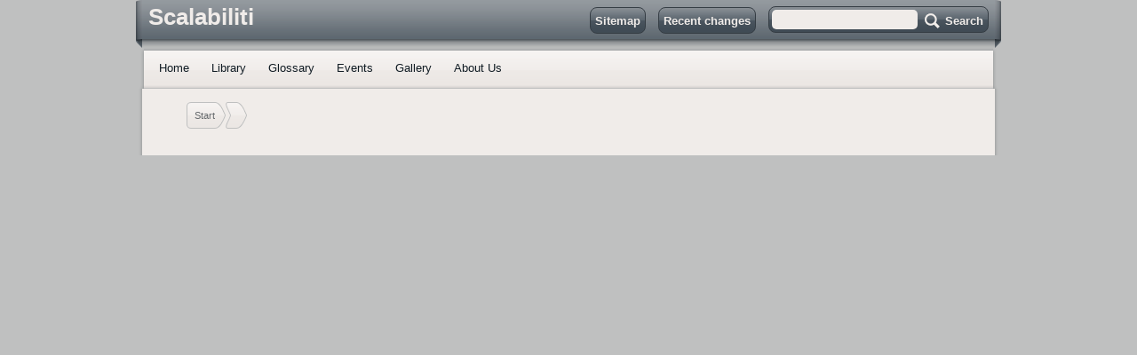

--- FILE ---
content_type: text/html; charset=utf-8
request_url: http://www.scalabiliti.com/tag/nosql?do=showtag&tag=nosql
body_size: 1846
content:
<!DOCTYPE html PUBLIC "-//W3C//DTD XHTML 1.0 Transitional//EN" "http://www.w3.org/TR/xhtml1/DTD/xhtml1-transitional.dtd">
<html xmlns="http://www.w3.org/1999/xhtml" xml:lang="en" lang="en" dir="ltr">
<head>
  <meta http-equiv="Content-Type" content="text/html; charset=utf-8" />
  <meta name="google-site-verification" content="6pnZzvoVh1BNue7Neuy6hRFFpxaCDJOzw2UxiCyxerI" />
  <title>
     · Scalabiliti  </title>

  <script type="text/javascript">
var pkBaseURL = (("https:" == document.location.protocol) ? "https://www.stats.mulepacks.org/" : "http://www.stats.mulepacks.org/");
document.write(unescape("%3Cscript src='" + pkBaseURL + "piwik.js' type='text/javascript'%3E%3C/script%3E"));
</script><script type="text/javascript">
try {
var piwikTracker = Piwik.getTracker(pkBaseURL + "piwik.php", 3);
piwikTracker.trackPageView();
piwikTracker.enableLinkTracking();
} catch( err ) {}
</script><noscript><p><img src="http://www.stats.mulepacks.org/piwik.php?idsite=3" style="border:0" alt=""/></p></noscript>

<meta name="generator" content="DokuWiki"/>
<meta name="robots" content="noindex,nofollow"/>
<link rel="search" type="application/opensearchdescription+xml" href="http://www.scalabiliti.com/lib/exe/opensearch.php" title="Scalabiliti"/>
<link rel="start" href="http://www.scalabiliti.com/"/>
<link rel="contents" href="http://www.scalabiliti.com/tag/nosql?do=index" title="Sitemap"/>
<link rel="alternate" type="application/rss+xml" title="Recent changes" href="http://www.scalabiliti.com/feed.php"/>
<link rel="alternate" type="application/rss+xml" title="Current namespace" href="http://www.scalabiliti.com/feed.php?mode=list&amp;ns=tag"/>
<link rel="alternate" type="text/html" title="Plain HTML" href="http://www.scalabiliti.com/_export/xhtml/tag/nosql"/>
<link rel="stylesheet" type="text/css" href="http://www.scalabiliti.com/lib/exe/css.php?t=dokutouch&amp;tseed=eb9cae6a243a37217ff7298df34a4c54"/>
<script type="text/javascript">/*<![CDATA[*/var NS='tag';var JSINFO = {"id":"tag:nosql","namespace":"tag"};
/*!]]>*/</script>
<script type="text/javascript" charset="utf-8" src="http://www.scalabiliti.com/lib/exe/js.php?tseed=eb9cae6a243a37217ff7298df34a4c54"></script>
<script type="text/javascript" charset="utf-8"></script>

  <link rel="shortcut icon" href="http://www.scalabiliti.com/lib/tpl/dokutouch/img/favicon.ico" />
</head>

<script type="text/javascript">

  var _gaq = _gaq || [];
  _gaq.push(['_setAccount', 'UA-16116043-3']);
  _gaq.push(['_trackPageview']);

  (function() {
    var ga = document.createElement('script'); ga.type = 'text/javascript'; ga.async = true;
    ga.src = ('https:' == document.location.protocol ? 'https://ssl' : 'http://www') + '.google-analytics.com/ga.js';
    var s = document.getElementsByTagName('script')[0]; s.parentNode.insertBefore(ga, s);
  })();

</script>


<body>
<div class="dokuwiki">

  <div class="stylehead">
    <div class="before-bar">&nbsp;</div>
    <div class="bar" id="bar__top">
      <div class="bar-left" id="bar__topleft">
        <a href="http://www.scalabiliti.com/"  name="dokuwiki__top" id="dokuwiki__top" accesskey="h" title="[H]">Scalabiliti</a>      </div>
      <div class="bar-right" id="bar__topright">
        <form class="button btn_index" method="get" action="http://www.scalabiliti.com/tag/nosql"><div class="no"><input type="hidden" name="do" value="index" /><input type="submit" value="Sitemap" class="button" accesskey="x" title="Sitemap [X]" /></div></form><form class="button btn_recent" method="get" action="http://www.scalabiliti.com/tag/nosql"><div class="no"><input type="hidden" name="do" value="recent" /><input type="submit" value="Recent changes" class="button" accesskey="r" title="Recent changes [R]" /></div></form><form action="http://www.scalabiliti.com/start" accept-charset="utf-8" class="search" id="dw__search" method="get" role="search"><div class="no"><input type="hidden" name="do" value="search" /><input type="text" id="qsearch__in" accesskey="f" name="id" class="edit" title="[F]" /><input type="submit" value="Search" class="button" title="Search" /><div id="qsearch__out" class="ajax_qsearch JSpopup"></div></div></form>      </div>
    </div>
    <div class="after-bar">&nbsp;</div>
    <div class="clearer"></div>
  </div>
    
  <div class="main-nav">
          <div class="before-nav">&nbsp;</div>
      <div class="after-nav">&nbsp;</div>
      <ul id="main__nav"><li><bdi><a href="http://www.scalabiliti.com/start" class="wikilink1" title="start">Home</a></bdi></li><li><bdi><a href="http://www.scalabiliti.com/library" class="wikilink1" title="library">Library</a></bdi></li><li><bdi><a href="http://www.scalabiliti.com/glossary" class="wikilink1" title="glossary">Glossary</a></bdi></li><li><bdi><a href="http://www.scalabiliti.com/events" class="wikilink1" title="events">Events</a></bdi></li><li><bdi><a href="http://www.scalabiliti.com/gallery" class="wikilink1" title="gallery">Gallery</a></bdi></li><li><bdi><a href="http://www.scalabiliti.com/about" class="wikilink1" title="about">About Us</a></bdi></li></ul>  </div>

  <div class="page">
  
    <div class="breadcrumbs"><ul><li class="first"><a href="http://www.scalabiliti.com/start" ><span class="before">&nbsp;</span>Start<span class="after">&nbsp;</span></a></li><li class="current"><a href="http://www.scalabiliti.com/tag/nosql" ><span class="before">&nbsp;</span><span class="after">&nbsp;</span></a></li></ul></div>  
    <!-- wikipage start -->
    

--- FILE ---
content_type: text/css; charset=utf-8
request_url: http://www.scalabiliti.com/lib/exe/css.php?t=dokutouch&tseed=eb9cae6a243a37217ff7298df34a4c54
body_size: 15753
content:
@media screen{a.interwiki{background:transparent url(http://www.scalabiliti.com/lib/images/interwiki.png) 0 1px no-repeat;padding:1px 0 1px 16px;}a.iw_wp{background-image:url(http://www.scalabiliti.com/lib/images/interwiki/wp.gif);}a.iw_wpfr{background-image:url(http://www.scalabiliti.com/lib/images/interwiki/wpfr.gif);}a.iw_wpde{background-image:url(http://www.scalabiliti.com/lib/images/interwiki/wpde.gif);}a.iw_wpes{background-image:url(http://www.scalabiliti.com/lib/images/interwiki/wpes.gif);}a.iw_wppl{background-image:url(http://www.scalabiliti.com/lib/images/interwiki/wppl.gif);}a.iw_wpjp{background-image:url(http://www.scalabiliti.com/lib/images/interwiki/wpjp.gif);}a.iw_wpmeta{background-image:url(http://www.scalabiliti.com/lib/images/interwiki/wpmeta.gif);}a.iw_doku{background-image:url(http://www.scalabiliti.com/lib/images/interwiki/doku.gif);}a.iw_dokubug{background-image:url(http://www.scalabiliti.com/lib/images/interwiki/dokubug.gif);}a.iw_amazon{background-image:url(http://www.scalabiliti.com/lib/images/interwiki/amazon.gif);}a.iw_amazon_de{background-image:url(http://www.scalabiliti.com/lib/images/interwiki/amazon.de.gif);}a.iw_amazon_uk{background-image:url(http://www.scalabiliti.com/lib/images/interwiki/amazon.uk.gif);}a.iw_paypal{background-image:url(http://www.scalabiliti.com/lib/images/interwiki/paypal.gif);}a.iw_phpfn{background-image:url(http://www.scalabiliti.com/lib/images/interwiki/phpfn.gif);}a.iw_coral{background-image:url(http://www.scalabiliti.com/lib/images/interwiki/coral.gif);}a.iw_sb{background-image:url(http://www.scalabiliti.com/lib/images/interwiki/sb.gif);}a.iw_skype{background-image:url(http://www.scalabiliti.com/lib/images/interwiki/skype.gif);}a.iw_user{background-image:url(http://www.scalabiliti.com/lib/images/interwiki/user.png);}a.iw_callto{background-image:url(http://www.scalabiliti.com/lib/images/interwiki/callto.gif);}.mediafile{background:transparent url(http://www.scalabiliti.com/lib/images/fileicons/file.png) 0 1px no-repeat;padding-left:18px;padding-bottom:1px;}.mf_bash{background-image:url(http://www.scalabiliti.com/lib/images/fileicons/bash.png);}.mf_bz2{background-image:url(http://www.scalabiliti.com/lib/images/fileicons/bz2.png);}.mf_c{background-image:url(http://www.scalabiliti.com/lib/images/fileicons/c.png);}.mf_cc{background-image:url(http://www.scalabiliti.com/lib/images/fileicons/cc.png);}.mf_conf{background-image:url(http://www.scalabiliti.com/lib/images/fileicons/conf.png);}.mf_cpp{background-image:url(http://www.scalabiliti.com/lib/images/fileicons/cpp.png);}.mf_cs{background-image:url(http://www.scalabiliti.com/lib/images/fileicons/cs.png);}.mf_csh{background-image:url(http://www.scalabiliti.com/lib/images/fileicons/csh.png);}.mf_css{background-image:url(http://www.scalabiliti.com/lib/images/fileicons/css.png);}.mf_csv{background-image:url(http://www.scalabiliti.com/lib/images/fileicons/csv.png);}.mf_deb{background-image:url(http://www.scalabiliti.com/lib/images/fileicons/deb.png);}.mf_diff{background-image:url(http://www.scalabiliti.com/lib/images/fileicons/diff.png);}.mf_doc{background-image:url(http://www.scalabiliti.com/lib/images/fileicons/doc.png);}.mf_docx{background-image:url(http://www.scalabiliti.com/lib/images/fileicons/docx.png);}.mf_gif{background-image:url(http://www.scalabiliti.com/lib/images/fileicons/gif.png);}.mf_gz{background-image:url(http://www.scalabiliti.com/lib/images/fileicons/gz.png);}.mf_hpp{background-image:url(http://www.scalabiliti.com/lib/images/fileicons/hpp.png);}.mf_h{background-image:url(http://www.scalabiliti.com/lib/images/fileicons/h.png);}.mf_htm{background-image:url(http://www.scalabiliti.com/lib/images/fileicons/htm.png);}.mf_html{background-image:url(http://www.scalabiliti.com/lib/images/fileicons/html.png);}.mf_ico{background-image:url(http://www.scalabiliti.com/lib/images/fileicons/ico.png);}.mf_java{background-image:url(http://www.scalabiliti.com/lib/images/fileicons/java.png);}.mf_jpeg{background-image:url(http://www.scalabiliti.com/lib/images/fileicons/jpeg.png);}.mf_jpg{background-image:url(http://www.scalabiliti.com/lib/images/fileicons/jpg.png);}.mf_js{background-image:url(http://www.scalabiliti.com/lib/images/fileicons/js.png);}.mf_json{background-image:url(http://www.scalabiliti.com/lib/images/fileicons/json.png);}.mf_lua{background-image:url(http://www.scalabiliti.com/lib/images/fileicons/lua.png);}.mf_mp3{background-image:url(http://www.scalabiliti.com/lib/images/fileicons/mp3.png);}.mf_mp4{background-image:url(http://www.scalabiliti.com/lib/images/fileicons/mp4.png);}.mf_odc{background-image:url(http://www.scalabiliti.com/lib/images/fileicons/odc.png);}.mf_odf{background-image:url(http://www.scalabiliti.com/lib/images/fileicons/odf.png);}.mf_odg{background-image:url(http://www.scalabiliti.com/lib/images/fileicons/odg.png);}.mf_odi{background-image:url(http://www.scalabiliti.com/lib/images/fileicons/odi.png);}.mf_odp{background-image:url(http://www.scalabiliti.com/lib/images/fileicons/odp.png);}.mf_ods{background-image:url(http://www.scalabiliti.com/lib/images/fileicons/ods.png);}.mf_odt{background-image:url(http://www.scalabiliti.com/lib/images/fileicons/odt.png);}.mf_ogg{background-image:url(http://www.scalabiliti.com/lib/images/fileicons/ogg.png);}.mf_ogv{background-image:url(http://www.scalabiliti.com/lib/images/fileicons/ogv.png);}.mf_pas{background-image:url(http://www.scalabiliti.com/lib/images/fileicons/pas.png);}.mf_pdf{background-image:url(http://www.scalabiliti.com/lib/images/fileicons/pdf.png);}.mf_php{background-image:url(http://www.scalabiliti.com/lib/images/fileicons/php.png);}.mf_pl{background-image:url(http://www.scalabiliti.com/lib/images/fileicons/pl.png);}.mf_png{background-image:url(http://www.scalabiliti.com/lib/images/fileicons/png.png);}.mf_ppt{background-image:url(http://www.scalabiliti.com/lib/images/fileicons/ppt.png);}.mf_pptx{background-image:url(http://www.scalabiliti.com/lib/images/fileicons/pptx.png);}.mf_ps{background-image:url(http://www.scalabiliti.com/lib/images/fileicons/ps.png);}.mf_py{background-image:url(http://www.scalabiliti.com/lib/images/fileicons/py.png);}.mf_rar{background-image:url(http://www.scalabiliti.com/lib/images/fileicons/rar.png);}.mf_rb{background-image:url(http://www.scalabiliti.com/lib/images/fileicons/rb.png);}.mf_rpm{background-image:url(http://www.scalabiliti.com/lib/images/fileicons/rpm.png);}.mf_rtf{background-image:url(http://www.scalabiliti.com/lib/images/fileicons/rtf.png);}.mf_sh{background-image:url(http://www.scalabiliti.com/lib/images/fileicons/sh.png);}.mf_sql{background-image:url(http://www.scalabiliti.com/lib/images/fileicons/sql.png);}.mf_swf{background-image:url(http://www.scalabiliti.com/lib/images/fileicons/swf.png);}.mf_sxc{background-image:url(http://www.scalabiliti.com/lib/images/fileicons/sxc.png);}.mf_sxd{background-image:url(http://www.scalabiliti.com/lib/images/fileicons/sxd.png);}.mf_sxi{background-image:url(http://www.scalabiliti.com/lib/images/fileicons/sxi.png);}.mf_sxw{background-image:url(http://www.scalabiliti.com/lib/images/fileicons/sxw.png);}.mf_tar{background-image:url(http://www.scalabiliti.com/lib/images/fileicons/tar.png);}.mf_tgz{background-image:url(http://www.scalabiliti.com/lib/images/fileicons/tgz.png);}.mf_txt{background-image:url(http://www.scalabiliti.com/lib/images/fileicons/txt.png);}.mf_wav{background-image:url(http://www.scalabiliti.com/lib/images/fileicons/wav.png);}.mf_webm{background-image:url(http://www.scalabiliti.com/lib/images/fileicons/webm.png);}.mf_xls{background-image:url(http://www.scalabiliti.com/lib/images/fileicons/xls.png);}.mf_xlsx{background-image:url(http://www.scalabiliti.com/lib/images/fileicons/xlsx.png);}.mf_xml{background-image:url(http://www.scalabiliti.com/lib/images/fileicons/xml.png);}.mf_zip{background-image:url(http://www.scalabiliti.com/lib/images/fileicons/zip.png);}.mf_7z{background-image:url(http://www.scalabiliti.com/lib/images/fileicons/7z.png);}.mf_asm{background-image:url(http://www.scalabiliti.com/lib/images/fileicons/asm.png);}}@media screen{div.error,div.info,div.success,div.notify{color:#000;background-repeat:no-repeat;background-position:8px 50%;border:1px solid;font-size:90%;margin:0 0 .5em;padding:.4em;padding-left:32px;overflow:hidden;border-radius:5px;}[dir=rtl] div.error,[dir=rtl] div.info,[dir=rtl] div.success,[dir=rtl] div.notify{background-position:99% 50%;padding-left:.4em;padding-right:32px;}div.error{background-color:#fcc;background-image:url(http://www.scalabiliti.com/lib/styles/../images/error.png);border-color:#ebb;}div.info{background-color:#ccf;background-image:url(http://www.scalabiliti.com/lib/styles/../images/info.png);border-color:#bbe;}div.success{background-color:#cfc;background-image:url(http://www.scalabiliti.com/lib/styles/../images/success.png);border-color:#beb;}div.notify{background-color:#ffc;background-image:url(http://www.scalabiliti.com/lib/styles/../images/notify.png);border-color:#eeb;}.JSpopup,#link__wiz{position:absolute;background-color:#fff;color:#000;z-index:20;overflow:hidden;}#link__wiz .ui-dialog-content{padding-left:0;padding-right:0;}#media__popup_content button.button{border:1px outset;}#media__popup_content button.selected{border-style:inset;}.a11y{position:absolute !important;left:-99999em !important;top:auto !important;width:1px !important;height:1px !important;overflow:hidden !important;}[dir=rtl] .a11y{left:auto !important;right:-99999em !important;}.code .co0{color:#666;font-style:italic;}.code .co4{color:#c00;font-style:italic;}.code .es5{color:#069;font-weight:bold;}.code .es6{color:#093;font-weight:bold;}.code .kw2{color:#000;font-weight:bold;}.code .kw5{color:#008000;}.code .kw6{color:#f08;font-weight:bold;}.code .me0{color:#004000;}.code .nu0{color:#c6c;}.code .re0{color:#00f;}.code .re3{color:#f33;font-weight:bold;}.code .re4{color:#099;}.code .re5{color:#603;}.code .sc-2{color:#404040;}.code .sy3{color:#000040;}.code .br0,.code .sy0{color:#6c6;}.code .co1,.code .coMULTI,.code .sc-1{color:#808080;font-style:italic;}.code .co2,.code .sy1{color:#393;}.code .co3,.code .sy4{color:#008080;}.code .es0,.code .es1,.code .esHARD{color:#009;font-weight:bold;}.code .es2,.code .es3,.code .es4{color:#609;font-weight:bold;}.code .kw1,.code .kw8{color:#b1b100;}.code .kw10,.code .kw11,.code .kw12,.code .kw9{color:#039;font-weight:bold;}.code .kw13,.code .kw14,.code .kw15,.code .kw16,.code .me1,.code .me2{color:#060;}.code .kw3,.code .kw7,.code .sy2{color:#006;}.code .kw4,.code .re2{color:#933;}.code .re1,.code .st0,.code .st_h{color:#f00;}.ui-helper-hidden{display:none;}.ui-helper-hidden-accessible{border:0;clip:rect(0 0 0 0);height:1px;margin:-1px;overflow:hidden;padding:0;position:absolute;width:1px;}.ui-helper-reset{margin:0;padding:0;border:0;outline:0;line-height:1.3;text-decoration:none;font-size:100%;list-style:none;}.ui-helper-clearfix:before,.ui-helper-clearfix:after{content:"";display:table;border-collapse:collapse;}.ui-helper-clearfix:after{clear:both;}.ui-helper-clearfix{min-height:0;}.ui-helper-zfix{width:100%;height:100%;top:0;left:0;position:absolute;opacity:0;filter:Alpha(Opacity=0);}.ui-front{z-index:100;}.ui-state-disabled{cursor:default !important;}.ui-icon{display:block;text-indent:-99999px;overflow:hidden;background-repeat:no-repeat;}.ui-widget-overlay{position:fixed;top:0;left:0;width:100%;height:100%;}.ui-accordion .ui-accordion-header{display:block;cursor:pointer;position:relative;margin:2px 0 0 0;padding:.5em .5em .5em .7em;min-height:0;font-size:100%;}.ui-accordion .ui-accordion-icons{padding-left:2.2em;}.ui-accordion .ui-accordion-icons .ui-accordion-icons{padding-left:2.2em;}.ui-accordion .ui-accordion-header .ui-accordion-header-icon{position:absolute;left:.5em;top:50%;margin-top:-8px;}.ui-accordion .ui-accordion-content{padding:1em 2.2em;border-top:0;overflow:auto;}.ui-autocomplete{position:absolute;top:0;left:0;cursor:default;}.ui-button{display:inline-block;position:relative;padding:0;line-height:normal;margin-right:.1em;cursor:pointer;vertical-align:middle;text-align:center;overflow:visible;}.ui-button,.ui-button:link,.ui-button:visited,.ui-button:hover,.ui-button:active{text-decoration:none;}.ui-button-icon-only{width:2.2em;}button.ui-button-icon-only{width:2.4em;}.ui-button-icons-only{width:3.4em;}button.ui-button-icons-only{width:3.7em;}.ui-button .ui-button-text{display:block;line-height:normal;}.ui-button-text-only .ui-button-text{padding:.4em 1em;}.ui-button-icon-only .ui-button-text,.ui-button-icons-only .ui-button-text{padding:.4em;text-indent:-9999999px;}.ui-button-text-icon-primary .ui-button-text,.ui-button-text-icons .ui-button-text{padding:.4em 1em .4em 2.1em;}.ui-button-text-icon-secondary .ui-button-text,.ui-button-text-icons .ui-button-text{padding:.4em 2.1em .4em 1em;}.ui-button-text-icons .ui-button-text{padding-left:2.1em;padding-right:2.1em;}input.ui-button{padding:.4em 1em;}.ui-button-icon-only .ui-icon,.ui-button-text-icon-primary .ui-icon,.ui-button-text-icon-secondary .ui-icon,.ui-button-text-icons .ui-icon,.ui-button-icons-only .ui-icon{position:absolute;top:50%;margin-top:-8px;}.ui-button-icon-only .ui-icon{left:50%;margin-left:-8px;}.ui-button-text-icon-primary .ui-button-icon-primary,.ui-button-text-icons .ui-button-icon-primary,.ui-button-icons-only .ui-button-icon-primary{left:.5em;}.ui-button-text-icon-secondary .ui-button-icon-secondary,.ui-button-text-icons .ui-button-icon-secondary,.ui-button-icons-only .ui-button-icon-secondary{right:.5em;}.ui-buttonset{margin-right:7px;}.ui-buttonset .ui-button{margin-left:0;margin-right:-0.3em;}input.ui-button::-moz-focus-inner,button.ui-button::-moz-focus-inner{border:0;padding:0;}.ui-datepicker{width:17em;padding:.2em .2em 0;display:none;}.ui-datepicker .ui-datepicker-header{position:relative;padding:.2em 0;}.ui-datepicker .ui-datepicker-prev,.ui-datepicker .ui-datepicker-next{position:absolute;top:2px;width:1.8em;height:1.8em;}.ui-datepicker .ui-datepicker-prev-hover,.ui-datepicker .ui-datepicker-next-hover{top:1px;}.ui-datepicker .ui-datepicker-prev{left:2px;}.ui-datepicker .ui-datepicker-next{right:2px;}.ui-datepicker .ui-datepicker-prev-hover{left:1px;}.ui-datepicker .ui-datepicker-next-hover{right:1px;}.ui-datepicker .ui-datepicker-prev span,.ui-datepicker .ui-datepicker-next span{display:block;position:absolute;left:50%;margin-left:-8px;top:50%;margin-top:-8px;}.ui-datepicker .ui-datepicker-title{margin:0 2.3em;line-height:1.8em;text-align:center;}.ui-datepicker .ui-datepicker-title select{font-size:1em;margin:1px 0;}.ui-datepicker select.ui-datepicker-month,.ui-datepicker select.ui-datepicker-year{width:49%;}.ui-datepicker table{width:100%;font-size:.9em;border-collapse:collapse;margin:0 0 .4em;}.ui-datepicker th{padding:.7em .3em;text-align:center;font-weight:bold;border:0;}.ui-datepicker td{border:0;padding:1px;}.ui-datepicker td span,.ui-datepicker td a{display:block;padding:.2em;text-align:right;text-decoration:none;}.ui-datepicker .ui-datepicker-buttonpane{background-image:none;margin:.7em 0 0 0;padding:0 .2em;border-left:0;border-right:0;border-bottom:0;}.ui-datepicker .ui-datepicker-buttonpane button{float:right;margin:.5em .2em .4em;cursor:pointer;padding:.2em .6em .3em .6em;width:auto;overflow:visible;}.ui-datepicker .ui-datepicker-buttonpane button.ui-datepicker-current{float:left;}.ui-datepicker.ui-datepicker-multi{width:auto;}.ui-datepicker-multi .ui-datepicker-group{float:left;}.ui-datepicker-multi .ui-datepicker-group table{width:95%;margin:0 auto .4em;}.ui-datepicker-multi-2 .ui-datepicker-group{width:50%;}.ui-datepicker-multi-3 .ui-datepicker-group{width:33.3%;}.ui-datepicker-multi-4 .ui-datepicker-group{width:25%;}.ui-datepicker-multi .ui-datepicker-group-last .ui-datepicker-header,.ui-datepicker-multi .ui-datepicker-group-middle .ui-datepicker-header{border-left-width:0;}.ui-datepicker-multi .ui-datepicker-buttonpane{clear:left;}.ui-datepicker-row-break{clear:both;width:100%;font-size:0;}.ui-datepicker-rtl{direction:rtl;}.ui-datepicker-rtl .ui-datepicker-prev{right:2px;left:auto;}.ui-datepicker-rtl .ui-datepicker-next{left:2px;right:auto;}.ui-datepicker-rtl .ui-datepicker-prev:hover{right:1px;left:auto;}.ui-datepicker-rtl .ui-datepicker-next:hover{left:1px;right:auto;}.ui-datepicker-rtl .ui-datepicker-buttonpane{clear:right;}.ui-datepicker-rtl .ui-datepicker-buttonpane button{float:left;}.ui-datepicker-rtl .ui-datepicker-buttonpane button.ui-datepicker-current,.ui-datepicker-rtl .ui-datepicker-group{float:right;}.ui-datepicker-rtl .ui-datepicker-group-last .ui-datepicker-header,.ui-datepicker-rtl .ui-datepicker-group-middle .ui-datepicker-header{border-right-width:0;border-left-width:1px;}.ui-dialog{overflow:hidden;position:absolute;top:0;left:0;padding:.2em;outline:0;}.ui-dialog .ui-dialog-titlebar{padding:.4em 1em;position:relative;}.ui-dialog .ui-dialog-title{float:left;margin:.1em 0;white-space:nowrap;width:90%;overflow:hidden;text-overflow:ellipsis;}.ui-dialog .ui-dialog-titlebar-close{position:absolute;right:.3em;top:50%;width:20px;margin:-10px 0 0 0;padding:1px;height:20px;}.ui-dialog .ui-dialog-content{position:relative;border:0;padding:.5em 1em;background:none;overflow:auto;}.ui-dialog .ui-dialog-buttonpane{text-align:left;border-width:1px 0 0 0;background-image:none;margin-top:.5em;padding:.3em 1em .5em .4em;}.ui-dialog .ui-dialog-buttonpane .ui-dialog-buttonset{float:right;}.ui-dialog .ui-dialog-buttonpane button{margin:.5em .4em .5em 0;cursor:pointer;}.ui-dialog .ui-resizable-se{width:12px;height:12px;right:-5px;bottom:-5px;background-position:16px 16px;}.ui-draggable .ui-dialog-titlebar{cursor:move;}.ui-draggable-handle{-ms-touch-action:none;touch-action:none;}.ui-menu{list-style:none;padding:0;margin:0;display:block;outline:none;}.ui-menu .ui-menu{position:absolute;}.ui-menu .ui-menu-item{position:relative;margin:0;padding:3px 1em 3px .4em;cursor:pointer;min-height:0;list-style-image:url("[data-uri]");}.ui-menu .ui-menu-divider{margin:5px 0;height:0;font-size:0;line-height:0;border-width:1px 0 0 0;}.ui-menu .ui-state-focus,.ui-menu .ui-state-active{margin:-1px;}.ui-menu-icons{position:relative;}.ui-menu-icons .ui-menu-item{padding-left:2em;}.ui-menu .ui-icon{position:absolute;top:0;bottom:0;left:.2em;margin:auto 0;}.ui-menu .ui-menu-icon{left:auto;right:0;}.ui-progressbar{height:2em;text-align:left;overflow:hidden;}.ui-progressbar .ui-progressbar-value{margin:-1px;height:100%;}.ui-progressbar .ui-progressbar-overlay{background:url("http://www.scalabiliti.com/lib/scripts/jquery/jquery-ui-theme/images/animated-overlay.gif");height:100%;filter:alpha(opacity=25);opacity:0.25;}.ui-progressbar-indeterminate .ui-progressbar-value{background-image:none;}.ui-resizable{position:relative;}.ui-resizable-handle{position:absolute;font-size:.1px;display:block;-ms-touch-action:none;touch-action:none;}.ui-resizable-disabled .ui-resizable-handle,.ui-resizable-autohide .ui-resizable-handle{display:none;}.ui-resizable-n{cursor:n-resize;height:7px;width:100%;top:-5px;left:0;}.ui-resizable-s{cursor:s-resize;height:7px;width:100%;bottom:-5px;left:0;}.ui-resizable-e{cursor:e-resize;width:7px;right:-5px;top:0;height:100%;}.ui-resizable-w{cursor:w-resize;width:7px;left:-5px;top:0;height:100%;}.ui-resizable-se{cursor:se-resize;width:12px;height:12px;right:1px;bottom:1px;}.ui-resizable-sw{cursor:sw-resize;width:9px;height:9px;left:-5px;bottom:-5px;}.ui-resizable-nw{cursor:nw-resize;width:9px;height:9px;left:-5px;top:-5px;}.ui-resizable-ne{cursor:ne-resize;width:9px;height:9px;right:-5px;top:-5px;}.ui-selectable{-ms-touch-action:none;touch-action:none;}.ui-selectable-helper{position:absolute;z-index:100;border:1px dotted black;}.ui-selectmenu-menu{padding:0;margin:0;position:absolute;top:0;left:0;display:none;}.ui-selectmenu-menu .ui-menu{overflow:auto;overflow-x:hidden;padding-bottom:1px;}.ui-selectmenu-menu .ui-menu .ui-selectmenu-optgroup{font-size:1em;font-weight:bold;line-height:1.5;padding:2px .4em;margin:.5em 0 0 0;height:auto;border:0;}.ui-selectmenu-open{display:block;}.ui-selectmenu-button{display:inline-block;overflow:hidden;position:relative;text-decoration:none;cursor:pointer;}.ui-selectmenu-button span.ui-icon{right:.5em;left:auto;margin-top:-8px;position:absolute;top:50%;}.ui-selectmenu-button span.ui-selectmenu-text{text-align:left;padding:.4em 2.1em .4em 1em;display:block;line-height:1.4;overflow:hidden;text-overflow:ellipsis;white-space:nowrap;}.ui-slider{position:relative;text-align:left;}.ui-slider .ui-slider-handle{position:absolute;z-index:2;width:1.2em;height:1.2em;cursor:default;-ms-touch-action:none;touch-action:none;}.ui-slider .ui-slider-range{position:absolute;z-index:1;font-size:.7em;display:block;border:0;background-position:0 0;}.ui-slider.ui-state-disabled .ui-slider-handle,.ui-slider.ui-state-disabled .ui-slider-range{filter:inherit;}.ui-slider-horizontal{height:.8em;}.ui-slider-horizontal .ui-slider-handle{top:-0.3em;margin-left:-0.6em;}.ui-slider-horizontal .ui-slider-range{top:0;height:100%;}.ui-slider-horizontal .ui-slider-range-min{left:0;}.ui-slider-horizontal .ui-slider-range-max{right:0;}.ui-slider-vertical{width:.8em;height:100px;}.ui-slider-vertical .ui-slider-handle{left:-0.3em;margin-left:0;margin-bottom:-0.6em;}.ui-slider-vertical .ui-slider-range{left:0;width:100%;}.ui-slider-vertical .ui-slider-range-min{bottom:0;}.ui-slider-vertical .ui-slider-range-max{top:0;}.ui-sortable-handle{-ms-touch-action:none;touch-action:none;}.ui-spinner{position:relative;display:inline-block;overflow:hidden;padding:0;vertical-align:middle;}.ui-spinner-input{border:none;background:none;color:inherit;padding:0;margin:.2em 0;vertical-align:middle;margin-left:.4em;margin-right:22px;}.ui-spinner-button{width:16px;height:50%;font-size:.5em;padding:0;margin:0;text-align:center;position:absolute;cursor:default;display:block;overflow:hidden;right:0;}.ui-spinner a.ui-spinner-button{border-top:none;border-bottom:none;border-right:none;}.ui-spinner .ui-icon{position:absolute;margin-top:-8px;top:50%;left:0;}.ui-spinner-up{top:0;}.ui-spinner-down{bottom:0;}.ui-spinner .ui-icon-triangle-1-s{background-position:-65px -16px;}.ui-tabs{position:relative;padding:.2em;}.ui-tabs .ui-tabs-nav{margin:0;padding:.2em .2em 0;}.ui-tabs .ui-tabs-nav li{list-style:none;float:left;position:relative;top:0;margin:1px .2em 0 0;border-bottom-width:0;padding:0;white-space:nowrap;}.ui-tabs .ui-tabs-nav .ui-tabs-anchor{float:left;padding:.5em 1em;text-decoration:none;}.ui-tabs .ui-tabs-nav li.ui-tabs-active{margin-bottom:-1px;padding-bottom:1px;}.ui-tabs .ui-tabs-nav li.ui-tabs-active .ui-tabs-anchor,.ui-tabs .ui-tabs-nav li.ui-state-disabled .ui-tabs-anchor,.ui-tabs .ui-tabs-nav li.ui-tabs-loading .ui-tabs-anchor{cursor:text;}.ui-tabs-collapsible .ui-tabs-nav li.ui-tabs-active .ui-tabs-anchor{cursor:pointer;}.ui-tabs .ui-tabs-panel{display:block;border-width:0;padding:1em 1.4em;background:none;}.ui-tooltip{padding:8px;position:absolute;z-index:9999;max-width:300px;-webkit-box-shadow:0 0 5px #aaa;box-shadow:0 0 5px #aaa;}body .ui-tooltip{border-width:2px;}.ui-widget{font-size:1.1em;}.ui-widget .ui-widget{font-size:1em;}.ui-widget input,.ui-widget select,.ui-widget textarea,.ui-widget button{font-size:1em;}.ui-widget-content{border:1px solid #aaa;background:#fff url("http://www.scalabiliti.com/lib/scripts/jquery/jquery-ui-theme/images/ui-bg_flat_75_ffffff_40x100.png") 50% 50% repeat-x;color:#222;}.ui-widget-content a{color:#222;}.ui-widget-header{border:1px solid #aaa;background:#ccc url("http://www.scalabiliti.com/lib/scripts/jquery/jquery-ui-theme/images/ui-bg_highlight-soft_75_cccccc_1x100.png") 50% 50% repeat-x;color:#222;font-weight:bold;}.ui-widget-header a{color:#222;}.ui-state-default,.ui-widget-content .ui-state-default,.ui-widget-header .ui-state-default{border:1px solid #d3d3d3;background:#e6e6e6 url("http://www.scalabiliti.com/lib/scripts/jquery/jquery-ui-theme/images/ui-bg_glass_75_e6e6e6_1x400.png") 50% 50% repeat-x;font-weight:normal;color:#555;}.ui-state-default a,.ui-state-default a:link,.ui-state-default a:visited{color:#555;text-decoration:none;}.ui-state-hover,.ui-widget-content .ui-state-hover,.ui-widget-header .ui-state-hover,.ui-state-focus,.ui-widget-content .ui-state-focus,.ui-widget-header .ui-state-focus{border:1px solid #999;background:#dadada url("http://www.scalabiliti.com/lib/scripts/jquery/jquery-ui-theme/images/ui-bg_glass_75_dadada_1x400.png") 50% 50% repeat-x;font-weight:normal;color:#212121;}.ui-state-hover a,.ui-state-hover a:hover,.ui-state-hover a:link,.ui-state-hover a:visited,.ui-state-focus a,.ui-state-focus a:hover,.ui-state-focus a:link,.ui-state-focus a:visited{color:#212121;text-decoration:none;}.ui-state-active,.ui-widget-content .ui-state-active,.ui-widget-header .ui-state-active{border:1px solid #aaa;background:#fff url("http://www.scalabiliti.com/lib/scripts/jquery/jquery-ui-theme/images/ui-bg_glass_65_ffffff_1x400.png") 50% 50% repeat-x;font-weight:normal;color:#212121;}.ui-state-active a,.ui-state-active a:link,.ui-state-active a:visited{color:#212121;text-decoration:none;}.ui-state-highlight,.ui-widget-content .ui-state-highlight,.ui-widget-header .ui-state-highlight{border:1px solid #fcefa1;background:#fbf9ee url("http://www.scalabiliti.com/lib/scripts/jquery/jquery-ui-theme/images/ui-bg_glass_55_fbf9ee_1x400.png") 50% 50% repeat-x;color:#363636;}.ui-state-highlight a,.ui-widget-content .ui-state-highlight a,.ui-widget-header .ui-state-highlight a{color:#363636;}.ui-state-error,.ui-widget-content .ui-state-error,.ui-widget-header .ui-state-error{border:1px solid #cd0a0a;background:#fef1ec url("http://www.scalabiliti.com/lib/scripts/jquery/jquery-ui-theme/images/ui-bg_glass_95_fef1ec_1x400.png") 50% 50% repeat-x;color:#cd0a0a;}.ui-state-error a,.ui-widget-content .ui-state-error a,.ui-widget-header .ui-state-error a{color:#cd0a0a;}.ui-state-error-text,.ui-widget-content .ui-state-error-text,.ui-widget-header .ui-state-error-text{color:#cd0a0a;}.ui-priority-primary,.ui-widget-content .ui-priority-primary,.ui-widget-header .ui-priority-primary{font-weight:bold;}.ui-priority-secondary,.ui-widget-content .ui-priority-secondary,.ui-widget-header .ui-priority-secondary{opacity:.7;filter:Alpha(Opacity=70);font-weight:normal;}.ui-state-disabled,.ui-widget-content .ui-state-disabled,.ui-widget-header .ui-state-disabled{opacity:.35;filter:Alpha(Opacity=35);background-image:none;}.ui-state-disabled .ui-icon{filter:Alpha(Opacity=35);}.ui-icon{width:16px;height:16px;}.ui-icon,.ui-widget-content .ui-icon{background-image:url("http://www.scalabiliti.com/lib/scripts/jquery/jquery-ui-theme/images/ui-icons_222222_256x240.png");}.ui-widget-header .ui-icon{background-image:url("http://www.scalabiliti.com/lib/scripts/jquery/jquery-ui-theme/images/ui-icons_222222_256x240.png");}.ui-state-default .ui-icon{background-image:url("http://www.scalabiliti.com/lib/scripts/jquery/jquery-ui-theme/images/ui-icons_888888_256x240.png");}.ui-state-hover .ui-icon,.ui-state-focus .ui-icon{background-image:url("http://www.scalabiliti.com/lib/scripts/jquery/jquery-ui-theme/images/ui-icons_454545_256x240.png");}.ui-state-active .ui-icon{background-image:url("http://www.scalabiliti.com/lib/scripts/jquery/jquery-ui-theme/images/ui-icons_454545_256x240.png");}.ui-state-highlight .ui-icon{background-image:url("http://www.scalabiliti.com/lib/scripts/jquery/jquery-ui-theme/images/ui-icons_2e83ff_256x240.png");}.ui-state-error .ui-icon,.ui-state-error-text .ui-icon{background-image:url("http://www.scalabiliti.com/lib/scripts/jquery/jquery-ui-theme/images/ui-icons_cd0a0a_256x240.png");}.ui-icon-blank{background-position:16px 16px;}.ui-icon-carat-1-n{background-position:0 0;}.ui-icon-carat-1-ne{background-position:-16px 0;}.ui-icon-carat-1-e{background-position:-32px 0;}.ui-icon-carat-1-se{background-position:-48px 0;}.ui-icon-carat-1-s{background-position:-64px 0;}.ui-icon-carat-1-sw{background-position:-80px 0;}.ui-icon-carat-1-w{background-position:-96px 0;}.ui-icon-carat-1-nw{background-position:-112px 0;}.ui-icon-carat-2-n-s{background-position:-128px 0;}.ui-icon-carat-2-e-w{background-position:-144px 0;}.ui-icon-triangle-1-n{background-position:0 -16px;}.ui-icon-triangle-1-ne{background-position:-16px -16px;}.ui-icon-triangle-1-e{background-position:-32px -16px;}.ui-icon-triangle-1-se{background-position:-48px -16px;}.ui-icon-triangle-1-s{background-position:-64px -16px;}.ui-icon-triangle-1-sw{background-position:-80px -16px;}.ui-icon-triangle-1-w{background-position:-96px -16px;}.ui-icon-triangle-1-nw{background-position:-112px -16px;}.ui-icon-triangle-2-n-s{background-position:-128px -16px;}.ui-icon-triangle-2-e-w{background-position:-144px -16px;}.ui-icon-arrow-1-n{background-position:0 -32px;}.ui-icon-arrow-1-ne{background-position:-16px -32px;}.ui-icon-arrow-1-e{background-position:-32px -32px;}.ui-icon-arrow-1-se{background-position:-48px -32px;}.ui-icon-arrow-1-s{background-position:-64px -32px;}.ui-icon-arrow-1-sw{background-position:-80px -32px;}.ui-icon-arrow-1-w{background-position:-96px -32px;}.ui-icon-arrow-1-nw{background-position:-112px -32px;}.ui-icon-arrow-2-n-s{background-position:-128px -32px;}.ui-icon-arrow-2-ne-sw{background-position:-144px -32px;}.ui-icon-arrow-2-e-w{background-position:-160px -32px;}.ui-icon-arrow-2-se-nw{background-position:-176px -32px;}.ui-icon-arrowstop-1-n{background-position:-192px -32px;}.ui-icon-arrowstop-1-e{background-position:-208px -32px;}.ui-icon-arrowstop-1-s{background-position:-224px -32px;}.ui-icon-arrowstop-1-w{background-position:-240px -32px;}.ui-icon-arrowthick-1-n{background-position:0 -48px;}.ui-icon-arrowthick-1-ne{background-position:-16px -48px;}.ui-icon-arrowthick-1-e{background-position:-32px -48px;}.ui-icon-arrowthick-1-se{background-position:-48px -48px;}.ui-icon-arrowthick-1-s{background-position:-64px -48px;}.ui-icon-arrowthick-1-sw{background-position:-80px -48px;}.ui-icon-arrowthick-1-w{background-position:-96px -48px;}.ui-icon-arrowthick-1-nw{background-position:-112px -48px;}.ui-icon-arrowthick-2-n-s{background-position:-128px -48px;}.ui-icon-arrowthick-2-ne-sw{background-position:-144px -48px;}.ui-icon-arrowthick-2-e-w{background-position:-160px -48px;}.ui-icon-arrowthick-2-se-nw{background-position:-176px -48px;}.ui-icon-arrowthickstop-1-n{background-position:-192px -48px;}.ui-icon-arrowthickstop-1-e{background-position:-208px -48px;}.ui-icon-arrowthickstop-1-s{background-position:-224px -48px;}.ui-icon-arrowthickstop-1-w{background-position:-240px -48px;}.ui-icon-arrowreturnthick-1-w{background-position:0 -64px;}.ui-icon-arrowreturnthick-1-n{background-position:-16px -64px;}.ui-icon-arrowreturnthick-1-e{background-position:-32px -64px;}.ui-icon-arrowreturnthick-1-s{background-position:-48px -64px;}.ui-icon-arrowreturn-1-w{background-position:-64px -64px;}.ui-icon-arrowreturn-1-n{background-position:-80px -64px;}.ui-icon-arrowreturn-1-e{background-position:-96px -64px;}.ui-icon-arrowreturn-1-s{background-position:-112px -64px;}.ui-icon-arrowrefresh-1-w{background-position:-128px -64px;}.ui-icon-arrowrefresh-1-n{background-position:-144px -64px;}.ui-icon-arrowrefresh-1-e{background-position:-160px -64px;}.ui-icon-arrowrefresh-1-s{background-position:-176px -64px;}.ui-icon-arrow-4{background-position:0 -80px;}.ui-icon-arrow-4-diag{background-position:-16px -80px;}.ui-icon-extlink{background-position:-32px -80px;}.ui-icon-newwin{background-position:-48px -80px;}.ui-icon-refresh{background-position:-64px -80px;}.ui-icon-shuffle{background-position:-80px -80px;}.ui-icon-transfer-e-w{background-position:-96px -80px;}.ui-icon-transferthick-e-w{background-position:-112px -80px;}.ui-icon-folder-collapsed{background-position:0 -96px;}.ui-icon-folder-open{background-position:-16px -96px;}.ui-icon-document{background-position:-32px -96px;}.ui-icon-document-b{background-position:-48px -96px;}.ui-icon-note{background-position:-64px -96px;}.ui-icon-mail-closed{background-position:-80px -96px;}.ui-icon-mail-open{background-position:-96px -96px;}.ui-icon-suitcase{background-position:-112px -96px;}.ui-icon-comment{background-position:-128px -96px;}.ui-icon-person{background-position:-144px -96px;}.ui-icon-print{background-position:-160px -96px;}.ui-icon-trash{background-position:-176px -96px;}.ui-icon-locked{background-position:-192px -96px;}.ui-icon-unlocked{background-position:-208px -96px;}.ui-icon-bookmark{background-position:-224px -96px;}.ui-icon-tag{background-position:-240px -96px;}.ui-icon-home{background-position:0 -112px;}.ui-icon-flag{background-position:-16px -112px;}.ui-icon-calendar{background-position:-32px -112px;}.ui-icon-cart{background-position:-48px -112px;}.ui-icon-pencil{background-position:-64px -112px;}.ui-icon-clock{background-position:-80px -112px;}.ui-icon-disk{background-position:-96px -112px;}.ui-icon-calculator{background-position:-112px -112px;}.ui-icon-zoomin{background-position:-128px -112px;}.ui-icon-zoomout{background-position:-144px -112px;}.ui-icon-search{background-position:-160px -112px;}.ui-icon-wrench{background-position:-176px -112px;}.ui-icon-gear{background-position:-192px -112px;}.ui-icon-heart{background-position:-208px -112px;}.ui-icon-star{background-position:-224px -112px;}.ui-icon-link{background-position:-240px -112px;}.ui-icon-cancel{background-position:0 -128px;}.ui-icon-plus{background-position:-16px -128px;}.ui-icon-plusthick{background-position:-32px -128px;}.ui-icon-minus{background-position:-48px -128px;}.ui-icon-minusthick{background-position:-64px -128px;}.ui-icon-close{background-position:-80px -128px;}.ui-icon-closethick{background-position:-96px -128px;}.ui-icon-key{background-position:-112px -128px;}.ui-icon-lightbulb{background-position:-128px -128px;}.ui-icon-scissors{background-position:-144px -128px;}.ui-icon-clipboard{background-position:-160px -128px;}.ui-icon-copy{background-position:-176px -128px;}.ui-icon-contact{background-position:-192px -128px;}.ui-icon-image{background-position:-208px -128px;}.ui-icon-video{background-position:-224px -128px;}.ui-icon-script{background-position:-240px -128px;}.ui-icon-alert{background-position:0 -144px;}.ui-icon-info{background-position:-16px -144px;}.ui-icon-notice{background-position:-32px -144px;}.ui-icon-help{background-position:-48px -144px;}.ui-icon-check{background-position:-64px -144px;}.ui-icon-bullet{background-position:-80px -144px;}.ui-icon-radio-on{background-position:-96px -144px;}.ui-icon-radio-off{background-position:-112px -144px;}.ui-icon-pin-w{background-position:-128px -144px;}.ui-icon-pin-s{background-position:-144px -144px;}.ui-icon-play{background-position:0 -160px;}.ui-icon-pause{background-position:-16px -160px;}.ui-icon-seek-next{background-position:-32px -160px;}.ui-icon-seek-prev{background-position:-48px -160px;}.ui-icon-seek-end{background-position:-64px -160px;}.ui-icon-seek-start{background-position:-80px -160px;}.ui-icon-seek-first{background-position:-80px -160px;}.ui-icon-stop{background-position:-96px -160px;}.ui-icon-eject{background-position:-112px -160px;}.ui-icon-volume-off{background-position:-128px -160px;}.ui-icon-volume-on{background-position:-144px -160px;}.ui-icon-power{background-position:0 -176px;}.ui-icon-signal-diag{background-position:-16px -176px;}.ui-icon-signal{background-position:-32px -176px;}.ui-icon-battery-0{background-position:-48px -176px;}.ui-icon-battery-1{background-position:-64px -176px;}.ui-icon-battery-2{background-position:-80px -176px;}.ui-icon-battery-3{background-position:-96px -176px;}.ui-icon-circle-plus{background-position:0 -192px;}.ui-icon-circle-minus{background-position:-16px -192px;}.ui-icon-circle-close{background-position:-32px -192px;}.ui-icon-circle-triangle-e{background-position:-48px -192px;}.ui-icon-circle-triangle-s{background-position:-64px -192px;}.ui-icon-circle-triangle-w{background-position:-80px -192px;}.ui-icon-circle-triangle-n{background-position:-96px -192px;}.ui-icon-circle-arrow-e{background-position:-112px -192px;}.ui-icon-circle-arrow-s{background-position:-128px -192px;}.ui-icon-circle-arrow-w{background-position:-144px -192px;}.ui-icon-circle-arrow-n{background-position:-160px -192px;}.ui-icon-circle-zoomin{background-position:-176px -192px;}.ui-icon-circle-zoomout{background-position:-192px -192px;}.ui-icon-circle-check{background-position:-208px -192px;}.ui-icon-circlesmall-plus{background-position:0 -208px;}.ui-icon-circlesmall-minus{background-position:-16px -208px;}.ui-icon-circlesmall-close{background-position:-32px -208px;}.ui-icon-squaresmall-plus{background-position:-48px -208px;}.ui-icon-squaresmall-minus{background-position:-64px -208px;}.ui-icon-squaresmall-close{background-position:-80px -208px;}.ui-icon-grip-dotted-vertical{background-position:0 -224px;}.ui-icon-grip-dotted-horizontal{background-position:-16px -224px;}.ui-icon-grip-solid-vertical{background-position:-32px -224px;}.ui-icon-grip-solid-horizontal{background-position:-48px -224px;}.ui-icon-gripsmall-diagonal-se{background-position:-64px -224px;}.ui-icon-grip-diagonal-se{background-position:-80px -224px;}.ui-corner-all,.ui-corner-top,.ui-corner-left,.ui-corner-tl{border-top-left-radius:4px;}.ui-corner-all,.ui-corner-top,.ui-corner-right,.ui-corner-tr{border-top-right-radius:4px;}.ui-corner-all,.ui-corner-bottom,.ui-corner-left,.ui-corner-bl{border-bottom-left-radius:4px;}.ui-corner-all,.ui-corner-bottom,.ui-corner-right,.ui-corner-br{border-bottom-right-radius:4px;}.ui-widget-overlay{background:#aaa url("http://www.scalabiliti.com/lib/scripts/jquery/jquery-ui-theme/images/ui-bg_flat_0_aaaaaa_40x100.png") 50% 50% repeat-x;opacity:.3;filter:Alpha(Opacity=30);}.ui-widget-shadow{margin:-8px 0 0 -8px;padding:8px;background:#aaa url("http://www.scalabiliti.com/lib/scripts/jquery/jquery-ui-theme/images/ui-bg_flat_0_aaaaaa_40x100.png") 50% 50% repeat-x;opacity:.3;filter:Alpha(Opacity=30);border-radius:8px;}#acl__tree{font-size:90%;width:25%;height:300px;float:left;overflow:auto;border:1px solid #bfc0c0;text-align:left;}[dir=rtl] #acl__tree{float:right;text-align:right;}#acl__tree a.cur{background-color:#efdfb9;font-weight:bold;}#acl__tree ul{list-style-type:none;margin:0;padding:0;}#acl__tree li{padding-left:1em;list-style-image:none;}[dir=rtl] #acl__tree li{padding-left:0;padding-right:1em;}#acl__tree ul img{margin-right:.25em;cursor:pointer;}[dir=rtl] #acl__tree ul img{margin-left:.25em;margin-right:0;}#acl__detail{width:73%;height:300px;float:right;overflow:auto;}[dir=rtl] #acl__detail{float:left;}#acl__detail fieldset{width:90%;}#acl__detail div#acl__user{border:1px solid #bfc0c0;padding:.5em;margin-bottom:.6em;}#acl_manager table.inline{width:100%;margin:0;}#acl_manager table .check{text-align:center;}#acl_manager table .action{text-align:right;}#acl_manager .aclgroup{background:transparent url(http://www.scalabiliti.com/lib/plugins/acl/pix/group.png) 0 1px no-repeat;padding:1px 0 1px 18px;}[dir=rtl] #acl_manager .aclgroup{background:transparent url(http://www.scalabiliti.com/lib/plugins/acl/pix/group.png) right 1px no-repeat;padding:1px 18px 1px 0;display:inline-block;}#acl_manager .acluser{background:transparent url(http://www.scalabiliti.com/lib/plugins/acl/pix/user.png) 0 1px no-repeat;padding:1px 0 1px 18px;}[dir=rtl] #acl_manager .acluser{background:transparent url(http://www.scalabiliti.com/lib/plugins/acl/pix/user.png) right 1px no-repeat;padding:1px 18px 1px 0;display:inline-block;}#acl_manager .aclpage{background:transparent url(http://www.scalabiliti.com/lib/plugins/acl/pix/page.png) 0 1px no-repeat;padding:1px 0 1px 18px;}[dir=rtl] #acl_manager .aclpage{background:transparent url(http://www.scalabiliti.com/lib/plugins/acl/pix/page.png) right 1px no-repeat;padding:1px 18px 1px 0;display:inline-block;}#acl_manager .aclns{background:transparent url(http://www.scalabiliti.com/lib/plugins/acl/pix/ns.png) 0 1px no-repeat;padding:1px 0 1px 18px;}[dir=rtl] #acl_manager .aclns{background:transparent url(http://www.scalabiliti.com/lib/plugins/acl/pix/ns.png) right 1px no-repeat;padding:1px 18px 1px 0;display:inline-block;}#acl_manager label.disabled{opacity:.5;cursor:auto;}#acl_manager label{text-align:left;font-weight:normal;display:inline;}#acl_manager table{margin-left:10%;width:80%;}#acl_manager table tr{background-color:inherit;}#acl_manager table tr:hover{background-color:#bfc0c0;}div.dokuwiki div.newentry_form{clear:both;text-align:center;margin-bottom:1em;}div.dokuwiki #blog__newentry_form input.edit{width:95%;}div.dokuwiki tr.draft,div.dokuwiki div.draft{opacity:0.5;}div.dokuwiki div.autoarchive_selector ul{list-style-type:none;clear:left;margin:0 .5em 0 0;}div.dokuwiki div.autoarchive_selector ul div.li{float:left;margin:0 1em 0 0;}div.dokuwiki div.autoarchive_selector ul ul{float:left;clear:none;}div.dokuwiki div.autoarchive_selector ul ul div.li{margin:0;}img.blog_archive_bar{background-color:#bfc0c0;width:5px;border:0 none;vertical-align:bottom;}.dokuwiki div.cloud{margin-bottom:1em;line-height:145%;}.dokuwiki div.cloud a{padding:0;margin:0 .5em;}.dokuwiki div.cloud a.cloud1{font-size:10px;color:#D3E0F5;}.dokuwiki div.cloud a.cloud2{font-size:12px;color:#AEC4E5;}.dokuwiki div.cloud a.cloud3{font-size:14px;color:#88A9DB;}.dokuwiki div.cloud a.cloud4{font-size:16px;color:#4A7AC2;}.dokuwiki div.cloud a.cloud5{font-size:18px;color:#003F9E;}.dokuwiki div.cloud a.cloud1_tag1{font-size:10px;color:#CEF0D0;}.dokuwiki div.cloud a.cloud2_tag1{font-size:12px;color:#AEE5B1;}.dokuwiki div.cloud a.cloud3_tag1{font-size:14px;color:#88DB8C;}.dokuwiki div.cloud a.cloud4_tag1{font-size:16px;color:#4AC250;}.dokuwiki div.cloud a.cloud5_tag1{font-size:18px;color:#009E08;}.dokuwiki div.cloud a.cloud1_tag2{font-size:10px;color:#F0CED7;}.dokuwiki div.cloud a.cloud2_tag2{font-size:12px;color:#E5AEBC;}.dokuwiki div.cloud a.cloud3_tag2{font-size:14px;color:#DB889D;}.dokuwiki div.cloud a.cloud4_tag2{font-size:16px;color:#C24A68;}.dokuwiki div.cloud a.cloud5_tag2{font-size:18px;color:#9E0028;}#config__manager div.success,#config__manager div.error,#config__manager div.info{background-position:.5em;padding:.5em;text-align:center;}#config__manager fieldset{margin:1em;width:auto;margin-bottom:2em;background-color:#bfc0c0;color:#111c24;padding:0 1em;}[dir=rtl] #config__manager fieldset{clear:both;}#config__manager legend{font-size:1.25em;}#config__manager table{margin:1em 0;width:100%;}#config__manager fieldset td{text-align:left;}[dir=rtl] #config__manager fieldset td{text-align:right;}#config__manager fieldset td.value{width:31em;}[dir=rtl] #config__manager label{text-align:right;}[dir=rtl] #config__manager td.value input.checkbox{float:right;padding-left:0;padding-right:.7em;}[dir=rtl] #config__manager td.value label{float:left;}#config__manager td.label{padding:.8em 0 .6em 1em;vertical-align:top;}[dir=rtl] #config__manager td.label{padding:.8em 1em .6em 0;}#config__manager td.label label{clear:left;display:block;}[dir=rtl] #config__manager td.label label{clear:right;}#config__manager td.label img{padding:0 10px;vertical-align:middle;float:right;}[dir=rtl] #config__manager td.label img{float:left;}#config__manager td.label span.outkey{font-size:70%;margin-top:-1.7em;margin-left:-1em;display:block;background-color:#f0ece9;color:#353d44;float:left;padding:0 .1em;position:relative;z-index:1;}[dir=rtl] #config__manager td.label span.outkey{float:right;margin-right:1em;}#config__manager td input.edit{width:30em;}#config__manager td .input{width:30.8em;}#config__manager td textarea.edit{width:27.5em;height:4em;}#config__manager td textarea.edit:focus{height:10em;}#config__manager tr .input,#config__manager tr input,#config__manager tr textarea,#config__manager tr select{background-color:#fff;color:#000;}#config__manager tr.default .input,#config__manager tr.default input,#config__manager tr.default textarea,#config__manager tr.default select,#config__manager .selectiondefault{background-color:#cdf;color:#000;}#config__manager tr.protected .input,#config__manager tr.protected input,#config__manager tr.protected textarea,#config__manager tr.protected select,#config__manager tr.protected .selection{background-color:#fcc !important;color:#000 !important;}#config__manager td.error{background-color:red;color:#000;}#config__manager .selection{width:14.8em;float:left;margin:0 .3em 2px 0;}[dir=rtl] #config__manager .selection{width:14.8em;float:right;margin:0 0 2px .3em;}#config__manager .selection label{float:right;width:14em;font-size:90%;}#config__manager .other{clear:both;padding-top:.5em;}#config__manager .other label{padding-left:2px;font-size:90%;}dl,dt,dd{margin:0;padding:0;}dl{font-size:90%;padding-top:1px;}html>body dl{padding-bottom:.5em;border-bottom:1px #e0e0e0;}dl:after{content:'.';display:block;clear:both;height:0;visibility:hidden;}dt{clear:left;margin-top:.5em;}dt+dt{margin-top:0;}dd+dt{border-top:1px #e0e0e0;padding-top:.5em;}dt span.term{float:left;width:10em;font-weight:bold;}dd{margin-left:10.3em;padding-left:.8em;}dd p{margin:0;padding:0;}* html dl{height:1px;}#plugin_manager dd{background-image:none;}dl.plugin_definitionlist{margin:0;padding:1px 0 .5em 0;border-bottom:1px dashed #e0e0e0;font-size:90%;}dl.plugin_definitionlist dt{clear:left;margin:.5em 0 0;}dl.plugin_definitionlist dt+dt{margin-top:0;}dl.plugin_definitionlist dd+dt{border-top:1px dashed #e0e0e0;padding-top:.5em;}dl.plugin_definitionlist dt span.term{float:left;width:10em;}dl.plugin_definitionlist dd{margin:0 0 0 10.3em;padding:0 0 0 .8em;background:url(http://www.scalabiliti.com/lib/plugins/definitionlist/images/bullet.gif) no-repeat 0 .4em;}dl.plugin_definitionlist dd p{margin:0;padding:0;}div.dokuwiki div#disqus__thread{width:80%;margin:0;padding:0;}.givemeyouremail_warning{color:red;font-weight:bold;}.givemeyouremail_ok{color:green;font-weight:bold;}div.dokuwiki div.plugin_include_content div.secedit{float:right;margin-left:1em;margin-top:0;}div.dokuwiki div.inclmeta{border-top:1px dotted #bfc0c0;padding-top:.2em;color:#353d44;font-size:80%;line-height:1.25;margin-bottom:2em;}div.dokuwiki div.inclmeta a.permalink{background:transparent url(http://www.scalabiliti.com/lib/plugins/include/images/link.gif) 0 1px no-repeat;padding:1px 0 1px 16px;}div.dokuwiki div.inclmeta abbr.published{background:transparent url(http://www.scalabiliti.com/lib/plugins/include/images/date.gif) 0 1px no-repeat;padding:1px 0 1px 16px;border-bottom:0;}div.dokuwiki div.inclmeta span.author{background:transparent url(http://www.scalabiliti.com/lib/plugins/include/images/user.gif) 0 1px no-repeat;padding:1px 0 1px 16px;}div.dokuwiki div.inclmeta span.comment{background:transparent url(http://www.scalabiliti.com/lib/plugins/include/images/comment.gif) 0 1px no-repeat;padding:1px 0 1px 16px;}div.dokuwiki div.inclmeta div.tags{border-top:0;font-size:100%;float:right;clear:none;}div.dokuwiki p.include_readmore{text-align:right;}div.dokuwiki table.pagelist,div.dokuwiki table.ul{border:0;padding:0;border-spacing:0;margin-bottom:1em;border-collapse:collapse;}div.dokuwiki table.pagelist tr{border-top:1px solid #bfc0c0;border-bottom:1px solid #bfc0c0;}div.dokuwiki table.pagelist th,div.dokuwiki table.pagelist td{padding:1px 1em 1px 0;border:0;}div.dokuwiki table.ul th,div.dokuwiki table.ul td{padding:0 1em 0 0;border:0;}div.dokuwiki table.ul ul{margin:0 0 0 1.5em;}div.dokuwiki table.pagelist th,div.dokuwiki table.ul th{background-color:#bfc0c0;}div.dokuwiki th.page,div.dokuwiki th.date,div.dokuwiki th.user,div.dokuwiki th.desc,div.dokuwiki th.comments,div.dokuwiki th.linkbacks,div.dokuwiki th.tags,div.dokuwiki td.date,div.dokuwiki td.user,div.dokuwiki td.desc,div.dokuwiki td.comments,div.dokuwiki td.linkbacks,div.dokuwiki td.tags{color:#353d44;font-size:80%;}div.dokuwiki td.date{text-align:left;}div.styler-box{border:1px solid #9C8A63;padding:1em;}div.styler-background{background-color:#ECE8DE;}div.styler-float-left{float:left;margin:0 1em .5em 1em;}div.styler-float-right{float:right;margin:0 1em .5em 1em;}div.styler-left{text-align:left;}div.styler-right{text-align:right;}div.styler-center{text-align:center;}div.styler-justify{text-align:justify;}div.verse{border:none;padding:1em 3em;}div.verse pre{font-family:'Courier New',Courier,monospace;color:black;font-weight:normal;font-style:normal;line-height:1.5em;}div.verse pre span{color:#060;font-style:italic;}div.epigraph{margin-left:60%;margin-top:1em;margin-bottom:1em;padding-left:1em;font-family:Times New Roman,Georgia,Garamond,Times,serif;font-style:italic;}div.styler-quote{margin-left:3em;border:1px dotted #BBAC8C;background:#F8F5EE url(http://www.scalabiliti.com/lib/plugins/styler/images/blockquote.gif) no-repeat .3em .3em;padding:1em;}div.dokuwiki div.tags{border-top:2px dotted #bfc0c0;font-size:95%;text-align:right;clear:both;margin-bottom:1.4em;}div.dokuwiki div.tags span{background:transparent url(http://www.scalabiliti.com/lib/plugins/tag/images/tag.gif) 0 1px no-repeat;padding:1px 0 1px 16px;}div.dokuwiki form.plugin__tag_search label.plus,div.dokuwiki form.plugin__tag_search label.minus{display:block;}.dokuwiki a.twtUrlextern{background-image:url(http://www.scalabiliti.com/lib/plugins/twitter/bird_gray_16.png) !important;}.dokuwiki a.twtUrlextern:hover{background-image:url(http://www.scalabiliti.com/lib/plugins/twitter/bird_black_16.png) !important;}.twtHeader{border:1px solid #bfc0c0;background-color:#dedcdd;font-weight:bold;}.twtEntries{width:100%;}.twtRow{width:100%;}.twtRow:hover{background-color:#bfc0c0;}.twtImage{width:48px;}#plugin__upgrade{margin:0 auto;height:20em;overflow:auto;}#plugin__upgrade_form{display:block;overflow:auto;margin:1em;font-size:120%;}#plugin__upgrade_form input{float:right;margin-left:.5em;}#plugin__upgrade_meter{height:20px;position:relative;margin:3em 1em 1em 1em;}#plugin__upgrade_meter ol{margin:0;padding:0;display:block;height:100%;border-radius:10px;background-color:#ddd;position:relative;list-style:none;}#plugin__upgrade_meter ol li{float:left;margin:0;padding:0;text-align:right;width:19%;position:relative;border-radius:10px;}#plugin__upgrade_meter ol li span{right:-0.5em;display:block;text-align:center;}#plugin__upgrade_meter ol li .step{top:-0.4em;padding:.2em 0;border:3px solid #ddd;z-index:99;font-size:1.25em;color:#ddd;width:1.5em;font-weight:700;position:absolute;background-color:#fff;border-radius:50%;}#plugin__upgrade_meter ol li .stage{color:#fff;font-weight:700;}#plugin__upgrade_meter ol li.active{height:20px;background:#aaa;}#plugin__upgrade_meter ol li.active span.stage{color:#000;}#plugin__upgrade_meter ol li.active span.step{color:#000;border:3px solid __link__;}#user__manager tr.disabled{color:#6f6f6f;background:#e4e4e4;}#user__manager tr.user_info{vertical-align:top;}#user__manager div.edit_user{width:46%;float:left;}#user__manager table{margin-bottom:1em;}#user__manager ul.notes{padding-left:0;padding-right:1.4em;}#user__manager input.button[disabled]{color:#ccc !important;border-color:#ccc !important;}#user__manager .import_users{margin-top:1.4em;}#user__manager .import_failures{margin-top:1.4em;}#user__manager .import_failures td.lineno{text-align:center;}div.vshare__left{float:left;margin-right:1em;}div.vshare__right{float:right;margin-left:1em;}div.vshare__center{text-align:center;}#plugin__extensionlightbox{position:fixed;top:0;left:0;width:100%;height:100%;background:url(http://www.scalabiliti.com/lib/plugins/extension/images/overlay.png) repeat;text-align:center;cursor:pointer;z-index:9999;}#plugin__extensionlightbox p{text-align:right;color:#fff;margin-right:20px;font-size:12px;}#plugin__extensionlightbox img{box-shadow:0 0 25px #111;-webkit-box-shadow:0 0 25px #111;-moz-box-shadow:0 0 25px #111;max-width:90%;max-height:90%;}#extension__manager ul.tabs li.active a{background-color:#bfc0c0;border-bottom:solid 1px #bfc0c0;z-index:2;}#extension__manager .panelHeader{background-color:#bfc0c0;margin:0 0 10px 0;padding:10px 10px 8px;overflow:hidden;}#extension__manager div.msg{margin:.4em 0 0 0;}#extension__list ul.extensionList{margin-left:0;margin-right:0;padding:0;list-style:none;}#extension__list ul.extensionList li{margin:0 0 .5em;padding:0 0 .5em;color:#111c24;border-bottom:1px solid #bfc0c0;overflow:hidden;}#extension__list input.button{margin:0 .3em .3em 0;}#extension__list .legend{position:relative;width:75%;float:left;}#extension__list .legend > div{padding:0 .5em 0 132px;border-right:1px solid #bfc0c0;overflow:hidden;}#extension__list .legend div.screenshot{margin-top:4px;margin-left:-132px;max-width:120px;float:left;position:relative;}#extension__list .legend div.screenshot img{width:120px;height:70px;border-radius:5px;box-shadow:2px 2px 2px #666;}#extension__list .legend div.screenshot span{min-height:24px;min-width:24px;position:absolute;left:0;top:0;}#extension__list .legend h2{width:100%;float:right;margin:.2em 0 .5em;font-size:100%;font-weight:normal;border:none;}#extension__list .legend h2 strong{font-size:120%;font-weight:bold;vertical-align:baseline;}#extension__list .legend p{margin:0 0 .6em 0;}#extension__list .legend div.popularity{background-color:#f0ece9;border:1px solid silver;height:.4em;margin:0 auto;padding:1px;width:5.5em;position:absolute;right:.5em;top:.2em;}#extension__list .legend div.popularity div{background-color:#bfc0c0;height:100%;}#extension__list .legend div.linkbar{font-size:85%;}#extension__list .legend div.linkbar span.tags{padding-left:18px;background:transparent url(http://www.scalabiliti.com/lib/plugins/extension/images/tag.png) no-repeat 0 0;}#extension__list .legend a.info{background:transparent url(http://www.scalabiliti.com/lib/plugins/extension/images/down.png) no-repeat 0 0;border-width:0;height:13px;width:13px;text-indent:-9999px;float:right;margin:.5em 0 0;overflow:hidden;}#extension__list .legend a.info.close{background:transparent url(http://www.scalabiliti.com/lib/plugins/extension/images/up.png) no-repeat 0 0;}#extension__list .legend dl.details{margin:.4em 0 0 0;font-size:85%;border-top:1px solid #bfc0c0;clear:both;}#extension__list .legend dl.details dt{clear:left;float:left;width:25%;margin:0;text-align:right;font-weight:normal;padding:.2em 5px 0 0;font-weight:bold;}#extension__list .legend dl.details dd{margin-left:25%;padding:.2em 0 0 5px;}#extension__list .legend dl.details dd a.donate{padding-left:18px;background:transparent url(http://www.scalabiliti.com/lib/plugins/extension/images/donate.png) left center no-repeat;}[dir=rtl] #extension__list .legend{float:right;}[dir=rtl] #extension__list .legend > div{padding:0 132px 0 .5em;border-left:1px solid #bfc0c0;border-right-width:0;}[dir=rtl] #extension__list .legend div.screenshot{margin-left:0;margin-right:-132px;float:right;}[dir=rtl] #extension__list .legend div.screenshot span{left:auto;right:0;}[dir=rtl] #extension__list .legend h2{float:left;}[dir=rtl] #extension__list .legend div.popularity{right:auto;left:.5em;}[dir=rtl] #extension__list .legend div.linkbar span.tags,[dir=rtl] #extension__list .legend dl.details dd a.donate{padding-left:0;padding-right:18px;background-position:top right;}[dir=rtl] #extension__list .legend a.info{float:left;}[dir=rtl] #extension__list .legend dl.details dt{clear:right;float:right;text-align:left;padding-left:5px;padding-right:0;}[dir=rtl] #extension__list .legend dl.details dd{margin-left:0;margin-right:25%;padding-left:0;padding-right:5px;}#extension__list .enabled div.screenshot span{background:transparent url(http://www.scalabiliti.com/lib/plugins/extension/images/enabled.png) no-repeat 2px 2px;}#extension__list .disabled div.screenshot span{background:transparent url(http://www.scalabiliti.com/lib/plugins/extension/images/disabled.png) no-repeat 2px 2px;}#extension__list .disabled .legend{opacity:0.7;}#extension__manager .actions{padding:0;font-size:95%;width:25%;float:right;text-align:right;}#extension__manager .actions .version{display:block;}#extension__manager .actions p{margin:.2em 0;text-align:center;}#extension__manager .actions p.permerror{margin-left:.4em;text-align:left;padding-left:19px;background:transparent url(http://www.scalabiliti.com/lib/plugins/extension/images/warning.png) center left no-repeat;line-height:18px;font-size:12px;}[dir=rtl] #extension__manager .actions{float:left;text-align:left;}[dir=rtl] #extension__manager .actions p.permerror{margin-left:0;margin-right:.4em;text-align:right;padding-left:0;padding-right:19px;background-position:center right;}#extension__manager form.search{display:block;margin-bottom:2em;}#extension__manager form.search span{font-weight:bold;}#extension__manager form.search input.edit{width:25em;}#extension__manager form.install{text-align:center;display:block;width:60%;}div.dokuwiki .stylehead{position:fixed;top:0;height:54px;width:980px;}div.dokuwiki .stylefoot{position:fixed;bottom:0;height:54px;width:980px;}div.dokuwiki .stylehead .before-bar{background:transparent url(http://www.scalabiliti.com/lib/tpl/dokutouch/img/bar-top-left.png) no-repeat;width:10px;height:100%;float:left;}div.dokuwiki .stylehead .after-bar{background:transparent url(http://www.scalabiliti.com/lib/tpl/dokutouch/img/bar-top-right.png) no-repeat;width:10px;height:100%;float:right;}div.dokuwiki .stylefoot .before-bar{background:transparent url(http://www.scalabiliti.com/lib/tpl/dokutouch/img/bar-bottom-left.png) no-repeat;width:10px;height:100%;float:left;}div.dokuwiki .stylefoot .after-bar{background:transparent url(http://www.scalabiliti.com/lib/tpl/dokutouch/img/bar-bottom-right.png) no-repeat;width:10px;height:100%;float:right;}div.dokuwiki .bar{width:960px;float:left;}div.dokuwiki .stylehead .bar{background:transparent url(http://www.scalabiliti.com/lib/tpl/dokutouch/img/bar-top.png) repeat-x;height:44px;padding-bottom:10px;}div.dokuwiki .stylefoot .bar{background:transparent url(http://www.scalabiliti.com/lib/tpl/dokutouch/img/bar-bottom.png) repeat-x;height:44px;padding-top:10px;}div.dokuwiki .bar-left{float:left;}div.dokuwiki .bar-right{float:right;text-align:right;}div.dokuwiki #bar__topleft a{color:#f0ece9 !important;font-size:200%;font-weight:bold;display:inline-block;padding:2px;padding:10px 7px;}div.dokuwiki #bar__topleft a:hover{text-decoration:none;color:#f0ece9 !important;}div.dokuwiki{background:#bfc0c0 url(http://www.scalabiliti.com/lib/tpl/dokutouch/img/bg.gif) repeat-y;width:980px;margin:0 auto;}div.dokuwiki div.page{background:#f0ece9 url(http://www.scalabiliti.com/lib/tpl/dokutouch/img/bg.gif) repeat-y;padding:5px 60px 50px;}div.dokuwiki .main-nav{background:url(http://www.scalabiliti.com/lib/tpl/dokutouch/img/head.gif) repeat-x;height:60px;margin-top:50px;}div.dokuwiki .main-nav .before-nav{background:url(http://www.scalabiliti.com/lib/tpl/dokutouch/img/head-left.gif) no-repeat right;width:12px;height:50px;float:left;}div.dokuwiki .main-nav .after-nav{background:url(http://www.scalabiliti.com/lib/tpl/dokutouch/img/head-right.gif) no-repeat left;width:12px;height:50px;float:right;}div.dokuwiki .main-nav ul{list-style:none;padding:0 7px;margin:0;float:left;}div.dokuwiki .main-nav li{float:left;padding:0 5px 0 0;height:55px;}div.dokuwiki .main-nav #site__nav{float:right;color:#666a6d;padding-top:17px;}div.dokuwiki #site__nav li.selected a{color:#666a6d !important;font-weight:bold;}div.dokuwiki #main__nav a{padding:17px 10px 20px;height:23px;display:block;color:#111c24 !important;}div.dokuwiki #main__nav a:hover,div.dokuwiki #main__nav a:active{text-decoration:none;background:url(http://www.scalabiliti.com/lib/tpl/dokutouch/img/tab-hover.gif) repeat-x top;}div.dokuwiki #main__nav li.selected{background:url(http://www.scalabiliti.com/lib/tpl/dokutouch/img/tab-selected-end.gif) no-repeat right top;}div.dokuwiki #main__nav li.selected a{background:url(http://www.scalabiliti.com/lib/tpl/dokutouch/img/tab-selected.gif) no-repeat center;}div.dokuwiki #main__nav li.selected .curid a{background:url(http://www.scalabiliti.com/lib/tpl/dokutouch/img/tab-current.gif) no-repeat center;color:#f0ece9 !important;font-weight:bold;}div.dokuwiki #main__nav li.selected > a:hover,div.dokuwiki #main__nav li.selected > a:active{background:url(http://www.scalabiliti.com/lib/tpl/dokutouch/img/tab-selected-hover.gif) no-repeat center;}div.dokuwiki #jump__links{float:none;text-align:center;}div.dokuwiki #jump__links li{float:none;display:inline-block;}div.dokuwiki #jump__links li a{display:inline-block;padding:17px 10px 10px;}div.dokuwiki .mobile-nav h2{font-size:13px;font-weight:bold;color:#666a6d;padding:3px 10px;margin:1em 0 0;border:none;background:url(http://www.scalabiliti.com/lib/tpl/dokutouch/img/header-shade.gif) repeat-x;}div.dokuwiki .mobile-nav ul{margin:0;padding:0;border-bottom:1px solid #bfc0c0;background:#f0ece9;list-style:none;width:100%;}div.dokuwiki #nav__siblings,div.dokuwiki #nav__children{width:50%;float:left;}div.dokuwiki #nav__siblings li{border-right:2px solid #bfc0c0;}div.dokuwiki .mobile-nav ul li{border-top:1px solid #bfc0c0;}div.dokuwiki .mobile-nav li.selected a{background:url(http://www.scalabiliti.com/lib/tpl/dokutouch/img/nav-selected.gif) repeat-x center;}div.dokuwiki .mobile-nav li.selected .curid a{background:url(http://www.scalabiliti.com/lib/tpl/dokutouch/img/nav-current.gif) repeat-x center;color:#f0ece9 !important;font-weight:bold;}div.dokuwiki .mobile-nav ul a{padding:10px 20px 10px 10px;display:block;height:23px;color:#111c24 !important;background:url(http://www.scalabiliti.com/lib/tpl/dokutouch/img/go-right.png) no-repeat right center;}div.dokuwiki .mobile-nav ul a:hover,div.dokuwiki .mobile-nav ul a:active{text-decoration:none;background-color:#cde1f4;}div.dokuwiki .mobile-nav li.selected > a:hover,div.dokuwiki .mobile-nav li.selected > a:active{background:url(http://www.scalabiliti.com/lib/tpl/dokutouch/img/nav-selected-hover.gif) repeat-x center;}div.dokuwiki #left__col{padding-top:0;}div.dokuwiki #left__nav{width:100%;margin:0 0 10px 0;padding-bottom:0;list-style:none;}div.dokuwiki #left__nav ul{list-style:none;margin:0 0 10px 10px;}div.dokuwiki #left__nav li{border-bottom:1px solid #bfc0c0;}div.dokuwiki #left__nav li li{border-bottom:0;}div.dokuwiki #left__nav a{color:#111c24 !important;height:23px;padding:6px 10px;display:block;}div.dokuwiki #left__nav li li a{padding:3px 10px;}div.dokuwiki #left__nav a:hover,div.dokuwiki #left__nav a:active{text-decoration:none;background:url(http://www.scalabiliti.com/lib/tpl/dokutouch/img/nav-hover.gif) repeat-x center;}div.dokuwiki #left__nav li.selected > a{background:url(http://www.scalabiliti.com/lib/tpl/dokutouch/img/nav-selected.gif) repeat-x center;}div.dokuwiki #left__nav li.selected .curid a{background:url(http://www.scalabiliti.com/lib/tpl/dokutouch/img/nav-current.gif) repeat-x center;color:#f0ece9 !important;font-weight:bold;}div.dokuwiki #left__nav li.selected > a:hover,div.dokuwiki #left__nav li.selected > a:active{background:url(http://www.scalabiliti.com/lib/tpl/dokutouch/img/nav-selected-hover.gif) repeat-x center;}div.dokuwiki #page__img{clear:both;width:100%;height:420px;}div.dokuwiki #left__col{width:200px;float:left;margin-bottom:50px;}div.dokuwiki #right__col{width:640px;float:right;margin-bottom:50px;}div.dokuwiki div.meta{clear:both;margin:2em 0 0;color:#666a6d;}div.dokuwiki div.tag_cloud div.menu-quote{font-style:italic;font-size:11px;}div.dokuwiki div.tag_cloud div.menu-attribution{font-weight:bold;font-size:11px;text-align:right;}*{padding:0;margin:0;}body{font:80% "Lucida Grande",Verdana,Lucida,Helvetica,Arial,sans-serif;background-color:#bfc0c0;color:#111c24;line-height:1.5em;}body > .no{display:none;}div.dokuwiki img{border:0;}div.dokuwiki p,div.dokuwiki blockquote,div.dokuwiki table,div.dokuwiki pre{margin:0 0 1em 0;clear:left;}div.dokuwiki hr{border:0;border-top:1px solid #bfc0c0;text-align:center;height:0;margin:1em 0;clear:both;}div.dokuwiki sup{line-height:.9em;}div.dokuwiki div.nothing{text-align:center;margin:2em;}div.dokuwiki .offscreen{position:absolute;left:-1000px;width:0;}div.dokuwiki form{border:none;display:inline;}div.dokuwiki label.block{display:block;text-align:right;font-weight:bold;font-size:13px;color:#666a6d;}div.dokuwiki label.simple{display:block;text-align:left;font-weight:normal;font-size:13px;}div.dokuwiki label.block input.edit{width:50%;}div.dokuwiki fieldset{width:400px;text-align:center;border:1px solid #bfc0c0;padding:.5em;margin:auto;}div.dokuwiki textarea.edit{font-family:monospace;font-size:120%;color:#111c24;background-color:#f0ece9;border:1px solid #353d44;padding:3px;width:100%;}div.dokuwiki input.edit,div.dokuwiki select.edit{border:1px solid #353d44;color:#111c24;background-color:#f0ece9;margin:1px;padding:1px;font-size:15px;display:inline;}div.dokuwiki select.edit{padding:.1em 0;}div.dokuwiki .summary input.edit,div.dokuwiki .summary input.missing{width:310px;}div.dokuwiki input.missing{border:1px solid #8a301c;color:#111c24;background-color:#f7d9d0;vertical-align:middle;margin:1px;padding:3px;height:14px;font-size:15px;display:inline;}div.dokuwiki textarea.edit[disabled],div.dokuwiki textarea.edit[readonly],div.dokuwiki input.edit[disabled],div.dokuwiki input.edit[readonly],div.dokuwiki input.button[disabled],div.dokuwiki select.edit[disabled]{background-color:#dedcdd !important;color:#353d44 !important;}div.dokuwiki div.toolbar,div.dokuwiki div#wiki__editbar{margin:2px 0;text-align:left;}div.dokuwiki div#size__ctl{float:right;width:60px;height:2.7em;}div.dokuwiki #size__ctl img{cursor:pointer;}div.dokuwiki div#wiki__editbar div.editButtons{float:left;padding:0 1em .7em 0;}div.dokuwiki #edbtn__save,div.dokuwiki #dw__register input[type="submit"],div.dokuwiki #config__manager input[type="submit"]{background:url(http://www.scalabiliti.com/lib/tpl/dokutouch/img/button-green.gif) repeat-x;border:1px solid #376d13;color:#111c24;}div.dokuwiki #edbtn__save:hover,div.dokuwiki #dw__register input[type="submit"]:hover,div.dokuwiki #config__manager input[type="submit"]:hover,div.dokuwiki #edbtn__save:active,div.dokuwiki #dw__register input[type="submit"]:active,div.dokuwiki #config__manager input[type="submit"]:active{background:url(http://www.scalabiliti.com/lib/tpl/dokutouch/img/button-green-pressed.gif) repeat-x;border:1px solid #2f6412;}div.dokuwiki #dw__register input[type="reset"],div.dokuwiki #config__manager input[type="reset"],div.dokuwiki #usrmgr__del{background:url(http://www.scalabiliti.com/lib/tpl/dokutouch/img/button-red.gif) repeat-x;border:1px solid #8a301c;color:#111c24;}div.dokuwiki #dw__register input[type="reset"]:hover,div.dokuwiki #config__manager input[type="reset"]:hover,div.dokuwiki #usrmgr__del:hover,div.dokuwiki #dw__register input[type="reset"]:active,div.dokuwiki #config__manager input[type="reset"]:active,div.dokuwiki #usrmgr__del:active{background:url(http://www.scalabiliti.com/lib/tpl/dokutouch/img/button-red-pressed.gif) repeat-x;border:1px solid #752c1b;}div.dokuwiki div#wiki__editbar div.summary{float:left;margin:.7em 0;}div.dokuwiki .nowrap{white-space:nowrap;}div.dokuwiki div#draft__status{float:right;color:#666a6d;}div.dokuwiki div.license{padding:20px 0 50px;font-size:85%;text-align:center;color:#666a6d;}div.dokuwiki form#dw__editform div.license{clear:left;font-size:85%;}div.dokuwiki input.button,div.dokuwiki button.button{color:#f0ece9;background:url(http://www.scalabiliti.com/lib/tpl/dokutouch/img/button.gif) repeat-x;height:30px;border:1px solid #353d44;text-decoration:none;font-size:13px;font-weight:bold;cursor:pointer;margin:7px;padding:0 5px;-webkit-border-radius:8px;-moz-border-radius:8px;}div.dokuwiki input.button:hover,div.dokuwiki button.button:hover,div.dokuwiki input.button:active,div.dokuwiki button.button:active{background:url(http://www.scalabiliti.com/lib/tpl/dokutouch/img/button-pressed.gif) repeat-x;border-color:#2d3842;}div.dokuwiki .btn_edit .no,div.dokuwiki #dw__search .no{background:url(http://www.scalabiliti.com/lib/tpl/dokutouch/img/button.gif) repeat-x;height:28px;border:1px solid #353d44;margin:7px;padding:0;display:inline-block;-webkit-border-radius:8px;-moz-border-radius:8px;}div.dokuwiki .btn_edit .no:hover,div.dokuwiki .btn_edit .no:active,div.dokuwiki #dw__search .no:hover,div.dokuwiki #dw__search .no:active{background:url(http://www.scalabiliti.com/lib/tpl/dokutouch/img/button-pressed.gif) repeat-x;border-color:#2d3842;}div.dokuwiki form.search input.edit{margin:3px;padding:2px;border:none;height:18px;width:160px;-webkit-border-radius:5px;-moz-border-radius:5px;}div.dokuwiki .btn_edit input.button,div.dokuwiki #dw__search input.button{height:auto;border:0;margin:0 0 0 5px;padding-left:1.8em;height:28px;}div.dokuwiki .btn_edit input.button{background:transparent url(http://www.scalabiliti.com/lib/tpl/dokutouch/img/edit.png) no-repeat center left;}div.dokuwiki #dw__search input.button{background:transparent url(http://www.scalabiliti.com/lib/tpl/dokutouch/img/search.png) no-repeat center left;}div.dokuwiki div.secedit input.button{border:1px solid #bfc0c0;color:#111c24;background:url(http://www.scalabiliti.com/lib/tpl/dokutouch/img/button-white.gif) repeat-x;text-decoration:none;font-weight:normal;margin:-0.9em 0 0;cursor:pointer;float:right;display:inline;}div.dokuwiki div.secedit input.button:hover,div.dokuwiki div.secedit input.button:active{background:url(http://www.scalabiliti.com/lib/tpl/dokutouch/img/button-white-pressed.gif) repeat-x;border:1px solid #a3b0bb;}div.dokuwiki div.pagenav{margin:1em 0 0 0;}div.dokuwiki div.pagenav-prev{text-align:right;float:left;width:49%;}div.dokuwiki div.pagenav-next{text-align:left;float:right;width:49%;}div.dokuwiki a:link,div.dokuwiki a:visited{color:#004c8b;text-decoration:none;}div.dokuwiki a:hover,div.dokuwiki a:active{color:#111c24;text-decoration:underline;}div.dokuwiki h1 a,div.dokuwiki h2 a,div.dokuwiki h3 a,div.dokuwiki h4 a,div.dokuwiki h5 a,div.dokuwiki a.nolink{color:#111c24 !important;text-decoration:none !important;}div.dokuwiki a.urlextern{background:transparent url(http://www.scalabiliti.com/lib/tpl/dokutouch/img/link_icon.gif) 0 1px no-repeat;padding:1px 0 1px 16px;}div.dokuwiki a.windows{background:transparent url(http://www.scalabiliti.com/lib/tpl/dokutouch/img/windows.gif) 0 1px no-repeat;padding:1px 0 1px 16px;}div.dokuwiki a.urlextern:link,div.dokuwiki a.windows:link,div.dokuwiki a.interwiki:link{color:#004c8b;}div.dokuwiki a.urlextern:visited,div.dokuwiki a.windows:visited,div.dokuwiki a.interwiki:visited{color:#003361;}div.dokuwiki a.urlextern:hover,div.dokuwiki a.urlextern:active,div.dokuwiki a.windows:hover,div.dokuwiki a.windows:active,div.dokuwiki a.interwiki:hover,div.dokuwiki a.interwiki:active{color:#111c24;}div.dokuwiki a.mail{background:transparent url(http://www.scalabiliti.com/lib/tpl/dokutouch/img/mail_icon.gif) 0 1px no-repeat;padding:1px 0 1px 16px;}div.dokuwiki a.wikilink1{color:#004c8b !important;}div.dokuwiki a.wikilink2{color:#8a301c !important;text-decoration:none !important;border-bottom:dashed 1px #8a301c !important;}div.dokuwiki div.preview{padding:50px;border:60px solid #dedcdd;}div.dokuwiki div.breadcrumbs{color:#353d44;height:10px;}div.dokuwiki .breadcrumbs ul{list-style:none;margin:0;}div.dokuwiki .breadcrumbs li{float:left;display:inline-block;font-size:11px;}div.dokuwiki .breadcrumbs li.current{font-weight:bold;}div.dokuwiki .breadcrumbs a,div.dokuwiki .breadcrumbs li.current a:hover,div.dokuwiki .breadcrumbs li.current a:active,div.dokuwiki a.btn_back{color:#666a6d !important;display:block;height:30px;background:url(http://www.scalabiliti.com/lib/tpl/dokutouch/img/trail.gif) repeat-x;line-height:30px;}div.dokuwiki .breadcrumbs li.first span.before,div.dokuwiki .breadcrumbs span.before,div.dokuwiki .breadcrumbs span.after,div.dokuwiki a.btn_back span.before,div.dokuwiki a.btn_back span.after{display:inline-block;height:30px;}div.dokuwiki .breadcrumbs li.first span.before,div.dokuwiki .breadcrumbs li.first.current a:hover span.before,div.dokuwiki .breadcrumbs li.first.current a:active span.before{width:9px;background:url(http://www.scalabiliti.com/lib/tpl/dokutouch/img/trail-first.gif) no-repeat;}div.dokuwiki .breadcrumbs span.before,div.dokuwiki .breadcrumbs li.current a:hover span.before,div.dokuwiki .breadcrumbs li.current a:active span.before{width:12px;background:url(http://www.scalabiliti.com/lib/tpl/dokutouch/img/trail-before.gif) no-repeat;}div.dokuwiki .breadcrumbs span.after,div.dokuwiki .breadcrumbs li.current a:hover span.after,div.dokuwiki .breadcrumbs li.current a:active span.after{width:12px;background:url(http://www.scalabiliti.com/lib/tpl/dokutouch/img/trail-after.gif) no-repeat;}div.dokuwiki .breadcrumbs a:hover,div.dokuwiki .breadcrumbs a:active,div.dokuwiki a.btn_back:hover,div.dokuwiki a.btn_back:active{color:#004c8b !important;text-decoration:none !important;background:url(http://www.scalabiliti.com/lib/tpl/dokutouch/img/trail-hover.gif) repeat-x;}div.dokuwiki .breadcrumbs li.first a:hover span.before,div.dokuwiki .breadcrumbs li.first a:active span.before{background:url(http://www.scalabiliti.com/lib/tpl/dokutouch/img/trail-first-hover.gif) no-repeat;}div.dokuwiki .breadcrumbs a:hover span.before,div.dokuwiki .breadcrumbs a:active span.before{background:url(http://www.scalabiliti.com/lib/tpl/dokutouch/img/trail-before-hover.gif) no-repeat;}div.dokuwiki .breadcrumbs a:hover span.after,div.dokuwiki .breadcrumbs a:active span.after{background:url(http://www.scalabiliti.com/lib/tpl/dokutouch/img/trail-after-hover.gif) no-repeat;}div.dokuwiki a.btn_back{display:inline-block;color:#111c24 !important;margin:1em 10px 0;font-size:13px;}div.dokuwiki a.btn_back:hover,div.dokuwiki a.btn_back:active{color:#111c24 !important;}div.dokuwiki a.btn_back span.before{width:12px;background:url(http://www.scalabiliti.com/lib/tpl/dokutouch/img/back-before.gif) no-repeat;}div.dokuwiki a.btn_back span.after{width:9px;background:url(http://www.scalabiliti.com/lib/tpl/dokutouch/img/back-after.gif) no-repeat;}div.dokuwiki a.btn_back:hover span.before,div.dokuwiki a.btn_back:active span.before{background:url(http://www.scalabiliti.com/lib/tpl/dokutouch/img/back-before-hover.gif) no-repeat;}div.dokuwiki a.btn_back:hover span.after,div.dokuwiki a.btn_back:active span.after{background:url(http://www.scalabiliti.com/lib/tpl/dokutouch/img/back-after-hover.gif) no-repeat;}div.dokuwiki span.user{color:#111c24;}div.dokuwiki li.minor{color:#353d44;font-style:italic;}div.dokuwiki img.media{margin:3px;}div.dokuwiki img.medialeft{border:0;float:left;clear:left;margin:3px 0 .5em 0;}div.dokuwiki img.mediaright{border:0;float:right;clear:right;margin:3px 0 .5em 0;}div.dokuwiki img.mediacenter{border:0;display:block;clear:both;margin:3px auto .5em;}div.dokuwiki img.middle{vertical-align:middle;}div.dokuwiki acronym{cursor:help;border-bottom:1px dotted #111c24;}div.dokuwiki h1,div.dokuwiki h2,div.dokuwiki h3,div.dokuwiki h4,div.dokuwiki h5{color:#111c24;background-color:inherit;font-weight:normal;margin:0 0 1em 0;padding:.5em 0 0 0;border-bottom:1px solid #bfc0c0;clear:left;}div.dokuwiki h1{font-size:160%;font-weight:bold;}div.dokuwiki h2{font-size:150%;}div.dokuwiki h3{font-size:140%;border-bottom:none;font-weight:bold;}div.dokuwiki h4{font-size:120%;border-bottom:none;font-weight:bold;}div.dokuwiki h5{font-size:100%;border-bottom:none;font-weight:bold;}div.dokuwiki ul{line-height:1.62em;list-style-type:square;list-style-image:none;margin:0 0 1em 2.62em;color:#666a6d;}div.dokuwiki ol{line-height:1.62em;list-style-image:none;margin:0 0 1em 2.62em;color:#666a6d;font-weight:bold;}div.dokuwiki li ul,div.dokuwiki li ol{margin:0 0 0 1.62em;}div.dokuwiki .li{color:#111c24;font-weight:normal;}div.dokuwiki ol{list-style-type:decimal;}div.dokuwiki ol ol{list-style-type:upper-roman;}div.dokuwiki ol ol ol{list-style-type:lower-alpha;}div.dokuwiki ol ol ol ol{list-style-type:lower-greek;}div.dokuwiki li.open{list-style-image:url(http://www.scalabiliti.com/lib/tpl/dokutouch/img/open.gif);}div.dokuwiki li.closed{list-style-image:url(http://www.scalabiliti.com/lib/tpl/dokutouch/img/closed.gif);}div.dokuwiki blockquote{border-left:2px solid #bfc0c0;padding-left:.5em;}div.dokuwiki pre{font-size:120%;padding:.5em;border:1px dashed #bfc0c0;color:#111c24;overflow:auto;}div.dokuwiki pre.pre{background-color:#dedcdd;}div.dokuwiki pre.code{background-color:#dedcdd;}div.dokuwiki pre.file{background-color:#dedcdd;}div.dokuwiki dl.file,div.dokuwiki dl.code{margin-top:2em;margin-bottom:2.5em;}div.dokuwiki dl.file dt,div.dokuwiki dl.code dt{border:1px dashed #bfc0c0;display:inline;padding:.1em 1em;margin-left:2em;}div.dokuwiki dl.code dt a,div.dokuwiki dl.file dt a{color:#111c24;}div.dokuwiki dl.code dt{background-color:#dedcdd;border-bottom:2px solid #dedcdd;}div.dokuwiki dl.file dt{background-color:#dedcdd;border-bottom:2px solid #dedcdd;}div.dokuwiki code{font-size:120%;}div.dokuwiki table.inline{background-color:#f0ece9;border-spacing:0;border-collapse:collapse;}div.dokuwiki table.inline th{padding:3px;border:1px solid #bfc0c0;background:#dedcdd url(http://www.scalabiliti.com/lib/tpl/dokutouch/img/header-shade.gif) repeat-x;}div.dokuwiki table.inline td{padding:3px;border:1px solid #bfc0c0;}div.dokuwiki div.toc{float:right;width:200px;clear:both;margin:0 0 20px 20px;}div.dokuwiki div.tocheader{border:1px solid #bfc0c0;background:#dedcdd url(http://www.scalabiliti.com/lib/tpl/dokutouch/img/button-white.gif) repeat-x;color:#666a6d;font-size:13px;text-align:left;font-weight:bold;padding:4px 9px;margin-bottom:1px;-webkit-border-top-left-radius:8px;-webkit-border-top-right-radius:8px;-moz-border-radius-topleft:8px;-moz-border-radius-topright:8px;}div.dokuwiki span.toc_open,div.dokuwiki span.toc_close{border:.5em solid transparent;float:right;display:block;margin:.5em 0 0;}div.dokuwiki span.toc_open span,div.dokuwiki span.toc_close span{display:none;}div.dokuwiki span.toc_open{margin-top:.55em;border-top:.5em solid #666a6d;}div.dokuwiki span.toc_close{margin-top:.15em;border-bottom:.5em solid #666a6d;}div.dokuwiki #toc__inside{border:1px solid #bfc0c0;border-top:none;background:#f0ece9 url(http://www.scalabiliti.com/lib/tpl/dokutouch/img/grey-stripes-fadein.gif) repeat-x bottom;text-align:left;padding:0 0 100px 0;-webkit-border-bottom-left-radius:8px;-webkit-border-bottom-right-radius:8px;-moz-border-radius-bottomleft:8px;-moz-border-radius-bottomright:8px;}div.dokuwiki ul.toc{list-style-type:none;list-style-image:none;padding-left:0;margin:0;}div.dokuwiki ul.toc ul{padding:0 0 10px 10px;}div.dokuwiki ul.toc > li{border-top:1px solid #bfc0c0;}div.dokuwiki ul.toc li li{border-top:none;}div.dokuwiki ul.toc a{display:block;padding:6px 25px 6px 10px;background:url(http://www.scalabiliti.com/lib/tpl/dokutouch/img/go-down.png) no-repeat right center;}div.dokuwiki ul.toc li li a{padding:3px 25px 3px 10px;}div.dokuwiki ul.toc li.clear{background-image:none;padding-left:1em;}div.dokuwiki a.toc:link,div.dokuwiki a.toc:visited{color:#004c8b;}div.dokuwiki a.toc:hover,div.dokuwiki a.toc:active{color:#111c24;}div.dokuwiki table.diff{background-color:#f0ece9;width:100%;}div.dokuwiki td.diff-blockheader{font-weight:bold;}div.dokuwiki table.diff th{border-bottom:1px solid #bfc0c0;font-size:110%;width:50%;font-weight:normal;text-align:left;}div.dokuwiki table.diff th a{font-weight:bold;}div.dokuwiki table.diff th span.user{color:#111c24;}div.dokuwiki table.diff th span.sum{font-weight:bold;}div.dokuwiki table.diff th.minor{font-style:italic;}div.dokuwiki table.diff td{font-family:monospace;}div.dokuwiki td.diff-addedline{background-color:#dfd;}div.dokuwiki td.diff-deletedline{background-color:#ffb;}div.dokuwiki td.diff-context{background-color:#dedcdd;}div.dokuwiki table.diff td.diff-addedline strong,div.dokuwiki table.diff td.diff-deletedline strong{color:red;}div.dokuwiki div.footnotes{clear:both;border-top:1px solid #bfc0c0;padding-left:1em;margin-top:1em;}div.dokuwiki div.fn{font-size:90%;}div.dokuwiki a.fn_bot{font-weight:bold;}div.insitu-footnote{opacity:0.91;line-height:1.2em;border:1px solid #ae9963;background:#f4e8cc;text-align:left;padding:10px;width:228px;max-width:40%;-webkit-box-shadow:10px 10px 20px #bfc0c0;-webkit-border-radius:8px;-moz-border-radius:8px;}* html .insitu-footnote pre.code,* html .insitu-footnote pre.file{padding-bottom:18px;}div.dokuwiki .search_result{margin-bottom:6px;padding:0 10px 0 30px;}div.dokuwiki .search_snippet{color:#666a6d;font-size:12px;margin-left:20px;}div.dokuwiki .search_sep{color:#111c24;}div.dokuwiki .search_hit{color:#111c24;background-color:#efdfb9;}div.dokuwiki strong.search_hit{font-weight:normal;}div.dokuwiki div.search_quickresult{margin:0 0 15px 30px;padding:0 10px 10px 0;border-bottom:1px dashed #bfc0c0;}div.dokuwiki div.search_quickresult h3{margin:0 0 1em 0;font-size:1em;font-weight:bold;}div.dokuwiki ul.search_quickhits{margin:0 0 .5em 1em;}div.dokuwiki ul.search_quickhits li{margin:0 1em;float:left;width:30%;}div.dokuwiki div.section_highlight{background-color:#cde1f4;}div.dokuwiki div.ajax_qsearch{position:absolute;right:17px;width:248px;opacity:0.91;display:none;line-height:1.2em;border:1px solid #ae9963;background-color:#f4e8cc;text-align:left;-webkit-box-shadow:10px 10px 20px #bfc0c0;-webkit-border-bottom-left-radius:8px;-webkit-border-bottom-right-radius:8px;-moz-border-radius-bottomleft:8px;-moz-border-radius-bottomright:8px;}div.dokuwiki div.ajax_qsearch strong{color:#80610f;padding:4px 10px;display:inline-block;font-size:13px;}div.dokuwiki div.ajax_qsearch ul{list-style:none;margin:0;padding:0;}div.dokuwiki div.ajax_qsearch li{border-top:1px solid #ae9963;}div.dokuwiki div.ajax_qsearch ul a{display:block;padding:6px 20px 6px 10px;background:url(http://www.scalabiliti.com/lib/tpl/dokutouch/img/go-right.png) no-repeat right center;}button.toolbutton{background:#f0ece9 url(http://www.scalabiliti.com/lib/tpl/dokutouch/img/button-white.gif) repeat-x;padding:2px;margin:0 1px 0 0;border:1px solid #bfc0c0;cursor:pointer;}button.toolbutton:hover,button.toolbutton:active{background:url(http://www.scalabiliti.com/lib/tpl/dokutouch/img/button-white-pressed.gif) repeat-x;border:1px solid #a3b0bb;}div.picker{width:420px;border:1px solid #bfc0c0;background-color:#f0ece9;padding:1px;opacity:0.91;-webkit-box-shadow:10px 10px 20px #bfc0c0;}div.pk_hl{width:115px;padding:1px 0 1px 1px;}button.pickerbutton{padding:2px;margin:0 1px 1px 0;border:0;background-color:transparent;cursor:pointer;}button.pickerbutton:hover,button.pickerbutton:active{background-color:#cde1f4;}div.dokuwiki div.img_big{float:left;margin-right:.5em;}div.dokuwiki dl.img_tags dt{font-weight:bold;background-color:#dedcdd url(http://www.scalabiliti.com/lib/tpl/dokutouch/img/header-shade.gif) repeat-x;}div.dokuwiki dl.img_tags dd{background-color:#dedcdd;}div.dokuwiki div.imagemeta{color:#353d44;line-height:95%;}div.dokuwiki div.imagemeta img.thumb{float:left;margin-right:.1em;}#media__manager{height:100%;overflow:hidden;}#media__left{width:30%;border-right:solid 1px #bfc0c0;height:100%;overflow:auto;position:absolute;left:0;}#media__right{width:69.7%;height:100%;overflow:auto;position:absolute;right:0;}#media__manager h1{margin:0;padding:0;margin-bottom:.5em;}#media__tree img{float:left;padding:.5em .3em 0 0;}#media__tree ul{list-style-type:none;list-style-image:none;margin-left:1.5em;}#media__tree li{clear:left;list-style-type:none;list-style-image:none;}*+html #media__tree li,* html #media__tree li{border:1px solid #f0ece9;}#media__opts{padding-left:1em;margin-bottom:.5em;}#media__opts input{float:left;display:block;margin-top:4px;position:absolute;}*+html #media__opts input,* html #media__opts input{position:static;}#media__opts label{display:block;float:left;margin-left:20px;margin-bottom:4px;}*+html #media__opts label,* html #media__opts label{margin-left:10px;}#media__opts br{clear:left;}#media__content img.load{margin:1em auto;}#media__content #scroll__here{border:1px dashed #bfc0c0;}#media__content .odd{background-color:#cde1f4;padding:.4em;}#media__content .even{padding:.4em;}#media__content a.mediafile{margin-right:1.5em;font-weight:bold;}#media__content div.detail{padding:.3em 0 .3em 2em;}#media__content div.detail div.thumb{float:left;width:130px;text-align:center;margin-right:.4em;}#media__content img.btn{vertical-align:text-bottom;}#media__content div.example{color:#353d44;margin-left:1em;}#media__content div.upload{font-size:90%;padding:0 .5em .5em .5em;}#media__content form#dw__upload,#media__content div#dw__flashupload{display:block;border-bottom:solid 1px #bfc0c0;padding:0 .5em 1em .5em;}#media__content form#dw__upload fieldset{padding:0;margin:0;border:none;width:auto;}#media__content form#dw__upload p{text-align:left;padding:.25em 0;margin:0;line-height:1em;}#media__content form#dw__upload label.check{float:none;width:auto;margin-left:11.5em;}#media__content form.meta{display:block;padding:0 0 1em 0;}#media__content form.meta label{display:block;width:25%;float:left;font-weight:bold;margin-left:1em;clear:left;}#media__content form.meta .edit{font:100% "Lucida Grande",Verdana,Lucida,Helvetica,Arial,sans-serif;float:left;width:70%;padding-right:0;padding-left:.2em;margin:2px;}#media__content form.meta textarea.edit{height:8em;}#media__content form.meta div.metafield{clear:left;}#media__content form.meta div.buttons{clear:left;margin-left:20%;padding-left:1em;}.dokuwiki ul.admin_tasks{font-size:115%;float:left;width:40%;list-style-type:none;}.dokuwiki ul.admin_tasks li{line-height:22px;padding-left:35px;margin:1em 0;background:transparent none no-repeat scroll 0 0;text-align:left;}.dokuwiki ul.admin_tasks li div.li{font-weight:bold;}.dokuwiki ul.admin_tasks li.admin_acl{background-image:url(http://www.scalabiliti.com/lib/tpl/dokutouch/../../images/admin/acl.png);}.dokuwiki ul.admin_tasks li.admin_usermanager{background-image:url(http://www.scalabiliti.com/lib/tpl/dokutouch/../../images/admin/usermanager.png);}.dokuwiki ul.admin_tasks li.admin_plugin{background-image:url(http://www.scalabiliti.com/lib/tpl/dokutouch/../../images/admin/plugin.png);}.dokuwiki ul.admin_tasks li.admin_config{background-image:url(http://www.scalabiliti.com/lib/tpl/dokutouch/../../images/admin/config.png);}.dokuwiki ul.admin_tasks li.admin_revert{background-image:url(http://www.scalabiliti.com/lib/tpl/dokutouch/../../images/admin/revert.png);}.dokuwiki ul.admin_tasks li.admin_popularity{background-image:url(http://www.scalabiliti.com/lib/tpl/dokutouch/../../images/admin/popularity.png);}#link__wiz{position:absolute;display:block;z-index:99;width:300px;height:250px;padding:0;margin:0;overflow:hidden;border:1px solid #bfc0c0;background-color:#dedcdd;text-align:center;}#link__wiz_header{background-color:#bfc0c0;height:16px;margin-bottom:5px;}#link__wiz_close{cursor:pointer;margin:0;}#link__wiz_result{background-color:#f0ece9;width:293px;height:193px;overflow:auto;border:1px solid #bfc0c0;margin:3px auto;text-align:left;}#link__wiz_result div.type_u{padding:3px 3px 3px 22px;background:transparent url(http://www.scalabiliti.com/lib/tpl/dokutouch/../../images/up.png) 3px 3px no-repeat;}#link__wiz_result div.type_f{padding:3px 3px 3px 22px;background:transparent url(http://www.scalabiliti.com/lib/tpl/dokutouch/../../images/page.png) 3px 3px no-repeat;}#link__wiz_result div.type_d{padding:3px 3px 3px 22px;background:transparent url(http://www.scalabiliti.com/lib/tpl/dokutouch/../../images/ns.png) 3px 3px no-repeat;}#link__wiz_result div.even{background-color:#dedcdd;}#link__wiz_result div.selected{background-color:#bfc0c0;}#link__wiz_result span{display:block;color:#353d44;}.ondrag{cursor:move;opacity:0.8;}}div.clearer{clear:both;font-size:0;line-height:0;height:0;overflow:hidden;}.group{display:inline-block;}.group{display:block;}.group:before,.group:after{content:"";display:table;}.group:after{clear:both;}div.no{display:inline;margin:0;padding:0;}.hidden{display:none;}.medialeft{float:left;}.mediaright{float:right;}.mediacenter{display:block;margin-left:auto;margin-right:auto;}.leftalign{text-align:left;}.centeralign{text-align:center;}.rightalign{text-align:right;}em.u{font-style:normal;text-decoration:underline;}em em.u{font-style:italic;}iframe.vshare__left,div.vshare__left{float:left;margin-right:1em;}iframe.vshare__right,div.vshare__right{float:right;margin-left:1em;}iframe.vshare__center,div.vshare__center{text-align:center;margin-left:auto;margin-right:auto;display:block;}@media only screen and (max-width:600px){#extension__list .legend > div{padding-left:0;}#extension__list .legend div.screenshot{margin:0 .5em .5em 0;}#extension__list .legend h2{width:auto;float:none;}#extension__list .legend div.linkbar{clear:left;}[dir=rtl] #extension__list .legend > div{padding-right:0;}[dir=rtl] #extension__list .legend div.screenshot{margin:0 0 .5em .5em;}[dir=rtl] #extension__list .legend div.linkbar{clear:right;}}@media print{div.error,div.info,div.success,div.notify,.secedit,.a11y,.JSpopup,#link__wiz{display:none;}#blog__newentry_form{display:none;}.twtWrapper{display:none;}body{font:10pt "Lucida Grande",Verdana,Lucida,Helvetica,Arial,sans-serif;background-color:White;color:Black;}table{font-size:100%;padding:0;margin:0;}tr,td,th{padding:0;margin:0;}img{border:0;}a{color:#000;text-decoration:none;background:none !important;}div.meta{clear:both;margin-top:1em;font-size:70%;text-align:right;}div.notify,div.info,div.success,div.error,div.breadcrumbs,div.secedit,div.main-nav,#left__col{display:none;}a.urlextern:after{content:" [" attr(href) "]";font-size:90%;}a.interwiki:after{content:" [" attr(href) "]";font-size:90%;}a.mail:after{content:" [" attr(href) "]";font-size:90%;}a.wikilink1{text-decoration:underline;}div.page{text-align:justify;}h1,h2,h3,h4,h5{color:Black;background-color:transparent;font-family:"Lucida Grande",Verdana,Lucida,Helvetica,Arial,sans-serif;font-size:100%;font-weight:normal;margin-left:0;margin-right:0;margin-top:0;margin-bottom:1em;padding-left:0;padding-right:0;padding-top:.5em;padding-bottom:0;border-bottom:1px solid #000;clear:left;}h1{font-size:160%;font-weight:bold;}h2{font-size:150%;}h3{font-size:140%;border-bottom:none;}h4{font-size:120%;border-bottom:none;}h5{font-size:100%;border-bottom:none;}img.media{margin:3px;}img.medialeft{border:0;float:left;margin:0 1.5em 0 0;}img.mediaright{border:0;float:right;margin:0 0 0 1.5em;}ul{line-height:1.5em;list-style-type:square;margin:0 0 1em 3.5em;padding:0;}ol{line-height:1.5em;margin:0 0 1em 3.5em;padding:0;font-weight:normal;}div.dokuwiki li ul{margin-bottom:0;}div.dokuwiki li ol{margin-bottom:0;}div.dokuwiki ol{list-style-type:decimal;}div.dokuwiki ol ol{list-style-type:upper-roman;}div.dokuwiki ol ol ol{list-style-type:lower-alpha;}div.dokuwiki ol ol ol ol{list-style-type:lower-greek;}span.li{font-weight:normal;}pre.pre{font-size:8pt;padding:.5em;border:1px dashed #000;color:Black;overflow:visible;}pre.code{font-size:8pt;padding:.5em;border:1px dashed #000;color:Black;overflow:visible;}code{font-size:120%;}pre.file{font-size:8pt;padding:.5em;border:1px dotted #000;color:Black;overflow:visible;}div.footnotes{clear:both;border-top:1px solid #000;padding-left:1em;margin-top:1em;}div.fn{font-size:90%;}a.fn_top{vertical-align:super;font-size:80%;}a.fn_bot{vertical-align:super;font-size:80%;font-weight:bold;}acronym{border:0;}table.inline{font-size:80%;background-color:#fff;border-spacing:0;border-collapse:collapse;}table.inline th{padding:3px;border:1px solid #000;border-bottom:2px solid #000;}table.inline td{padding:3px;border:1px solid #000;}.leftalign{text-align:left;}.centeralign{text-align:center;}.rightalign{text-align:right;}.toc,.footerinc,.header,.bar,.user{display:none;}}